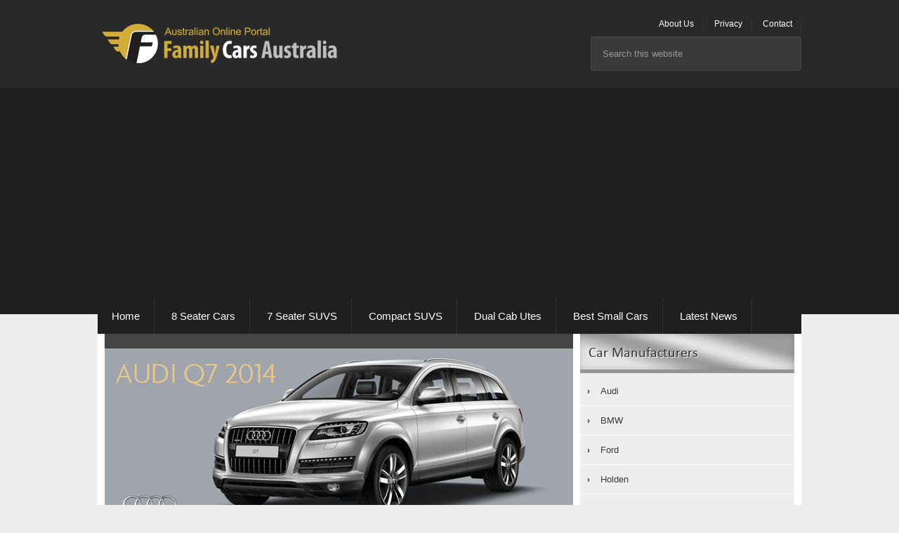

--- FILE ---
content_type: text/html; charset=UTF-8
request_url: https://familycarsaustralia.com/2014-audi-q7-review/
body_size: 11161
content:
<!DOCTYPE html>
<html lang="en-US">
<head >
<meta charset="UTF-8" />
<meta name="viewport" content="width=device-width, initial-scale=1" />
<title>2014 Audi Q7 Review for the Family car market</title>
<meta name="description" content="The 2014 Audi Q7 is a sleek and elegant sports utility vehicle that is aimed at the large family vehicle market.">
<meta name="robots" content="index, follow, max-snippet:-1, max-image-preview:large, max-video-preview:-1">
<link rel="canonical" href="https://familycarsaustralia.com/2014-audi-q7-review/">
<meta property="og:url" content="https://familycarsaustralia.com/2014-audi-q7-review/">
<meta property="og:site_name" content="Family Cars Australia">
<meta property="og:locale" content="en_US">
<meta property="og:type" content="article">
<meta property="article:author" content="">
<meta property="article:publisher" content="">
<meta property="article:section" content="Audi">
<meta property="article:tag" content="7 Seater SUV">
<meta property="article:tag" content="People Mover">
<meta property="og:title" content="2014 Audi Q7 Review for the Family car market">
<meta property="og:description" content="The 2014 Audi Q7 is a sleek and elegant sports utility vehicle that is aimed at the large family vehicle market.">
<meta property="og:image" content="https://familycarsaustralia.com/wp-content/uploads/2014/11/2014-AUDI-Q7.png">
<meta property="og:image:secure_url" content="https://familycarsaustralia.com/wp-content/uploads/2014/11/2014-AUDI-Q7.png">
<meta property="og:image:width" content="667">
<meta property="og:image:height" content="280">
<meta property="og:image:alt" content="Audi Q7 Sports utillity vehicle">
<meta property="fb:pages" content="">
<meta property="fb:admins" content="">
<meta property="fb:app_id" content="">
<meta name="twitter:card" content="summary">
<meta name="twitter:site" content="">
<meta name="twitter:creator" content="">
<meta name="twitter:title" content="2014 Audi Q7 Review for the Family car market">
<meta name="twitter:description" content="The 2014 Audi Q7 is a sleek and elegant sports utility vehicle that is aimed at the large family vehicle market.">
<meta name="twitter:image" content="https://familycarsaustralia.com/wp-content/uploads/2014/11/2014-AUDI-Q7.png">
<link rel='dns-prefetch' href='//fonts.googleapis.com' />
<link rel="alternate" type="application/rss+xml" title="Family Cars Australia &raquo; Feed" href="https://familycarsaustralia.com/feed/" />
<link rel="alternate" type="application/rss+xml" title="Family Cars Australia &raquo; Comments Feed" href="https://familycarsaustralia.com/comments/feed/" />
<link rel="alternate" type="application/rss+xml" title="Family Cars Australia &raquo; 2014 Audi Q7 Review Comments Feed" href="https://familycarsaustralia.com/2014-audi-q7-review/feed/" />
<link rel="alternate" title="oEmbed (JSON)" type="application/json+oembed" href="https://familycarsaustralia.com/wp-json/oembed/1.0/embed?url=https%3A%2F%2Ffamilycarsaustralia.com%2F2014-audi-q7-review%2F" />
<link rel="alternate" title="oEmbed (XML)" type="text/xml+oembed" href="https://familycarsaustralia.com/wp-json/oembed/1.0/embed?url=https%3A%2F%2Ffamilycarsaustralia.com%2F2014-audi-q7-review%2F&#038;format=xml" />
<style id='wp-img-auto-sizes-contain-inline-css' type='text/css'>
img:is([sizes=auto i],[sizes^="auto," i]){contain-intrinsic-size:3000px 1500px}
/*# sourceURL=wp-img-auto-sizes-contain-inline-css */
</style>
<link rel='stylesheet' id='validate-engine-css-css' href='https://familycarsaustralia.com/wp-content/plugins/wysija-newsletters/css/validationEngine.jquery.css?ver=2.22' type='text/css' media='all' />
<link rel='stylesheet' id='streamline-pro-theme-css' href='https://familycarsaustralia.com/wp-content/themes/streamline-pro/style.css?ver=3.0.1' type='text/css' media='all' />
<style id='wp-emoji-styles-inline-css' type='text/css'>

	img.wp-smiley, img.emoji {
		display: inline !important;
		border: none !important;
		box-shadow: none !important;
		height: 1em !important;
		width: 1em !important;
		margin: 0 0.07em !important;
		vertical-align: -0.1em !important;
		background: none !important;
		padding: 0 !important;
	}
/*# sourceURL=wp-emoji-styles-inline-css */
</style>
<link rel='stylesheet' id='wp-block-library-css' href='https://familycarsaustralia.com/wp-includes/css/dist/block-library/style.min.css?ver=128ccf7807b1a1c3690d18b2a794367d' type='text/css' media='all' />
<style id='global-styles-inline-css' type='text/css'>
:root{--wp--preset--aspect-ratio--square: 1;--wp--preset--aspect-ratio--4-3: 4/3;--wp--preset--aspect-ratio--3-4: 3/4;--wp--preset--aspect-ratio--3-2: 3/2;--wp--preset--aspect-ratio--2-3: 2/3;--wp--preset--aspect-ratio--16-9: 16/9;--wp--preset--aspect-ratio--9-16: 9/16;--wp--preset--color--black: #000000;--wp--preset--color--cyan-bluish-gray: #abb8c3;--wp--preset--color--white: #ffffff;--wp--preset--color--pale-pink: #f78da7;--wp--preset--color--vivid-red: #cf2e2e;--wp--preset--color--luminous-vivid-orange: #ff6900;--wp--preset--color--luminous-vivid-amber: #fcb900;--wp--preset--color--light-green-cyan: #7bdcb5;--wp--preset--color--vivid-green-cyan: #00d084;--wp--preset--color--pale-cyan-blue: #8ed1fc;--wp--preset--color--vivid-cyan-blue: #0693e3;--wp--preset--color--vivid-purple: #9b51e0;--wp--preset--gradient--vivid-cyan-blue-to-vivid-purple: linear-gradient(135deg,rgb(6,147,227) 0%,rgb(155,81,224) 100%);--wp--preset--gradient--light-green-cyan-to-vivid-green-cyan: linear-gradient(135deg,rgb(122,220,180) 0%,rgb(0,208,130) 100%);--wp--preset--gradient--luminous-vivid-amber-to-luminous-vivid-orange: linear-gradient(135deg,rgb(252,185,0) 0%,rgb(255,105,0) 100%);--wp--preset--gradient--luminous-vivid-orange-to-vivid-red: linear-gradient(135deg,rgb(255,105,0) 0%,rgb(207,46,46) 100%);--wp--preset--gradient--very-light-gray-to-cyan-bluish-gray: linear-gradient(135deg,rgb(238,238,238) 0%,rgb(169,184,195) 100%);--wp--preset--gradient--cool-to-warm-spectrum: linear-gradient(135deg,rgb(74,234,220) 0%,rgb(151,120,209) 20%,rgb(207,42,186) 40%,rgb(238,44,130) 60%,rgb(251,105,98) 80%,rgb(254,248,76) 100%);--wp--preset--gradient--blush-light-purple: linear-gradient(135deg,rgb(255,206,236) 0%,rgb(152,150,240) 100%);--wp--preset--gradient--blush-bordeaux: linear-gradient(135deg,rgb(254,205,165) 0%,rgb(254,45,45) 50%,rgb(107,0,62) 100%);--wp--preset--gradient--luminous-dusk: linear-gradient(135deg,rgb(255,203,112) 0%,rgb(199,81,192) 50%,rgb(65,88,208) 100%);--wp--preset--gradient--pale-ocean: linear-gradient(135deg,rgb(255,245,203) 0%,rgb(182,227,212) 50%,rgb(51,167,181) 100%);--wp--preset--gradient--electric-grass: linear-gradient(135deg,rgb(202,248,128) 0%,rgb(113,206,126) 100%);--wp--preset--gradient--midnight: linear-gradient(135deg,rgb(2,3,129) 0%,rgb(40,116,252) 100%);--wp--preset--font-size--small: 13px;--wp--preset--font-size--medium: 20px;--wp--preset--font-size--large: 36px;--wp--preset--font-size--x-large: 42px;--wp--preset--spacing--20: 0.44rem;--wp--preset--spacing--30: 0.67rem;--wp--preset--spacing--40: 1rem;--wp--preset--spacing--50: 1.5rem;--wp--preset--spacing--60: 2.25rem;--wp--preset--spacing--70: 3.38rem;--wp--preset--spacing--80: 5.06rem;--wp--preset--shadow--natural: 6px 6px 9px rgba(0, 0, 0, 0.2);--wp--preset--shadow--deep: 12px 12px 50px rgba(0, 0, 0, 0.4);--wp--preset--shadow--sharp: 6px 6px 0px rgba(0, 0, 0, 0.2);--wp--preset--shadow--outlined: 6px 6px 0px -3px rgb(255, 255, 255), 6px 6px rgb(0, 0, 0);--wp--preset--shadow--crisp: 6px 6px 0px rgb(0, 0, 0);}:where(.is-layout-flex){gap: 0.5em;}:where(.is-layout-grid){gap: 0.5em;}body .is-layout-flex{display: flex;}.is-layout-flex{flex-wrap: wrap;align-items: center;}.is-layout-flex > :is(*, div){margin: 0;}body .is-layout-grid{display: grid;}.is-layout-grid > :is(*, div){margin: 0;}:where(.wp-block-columns.is-layout-flex){gap: 2em;}:where(.wp-block-columns.is-layout-grid){gap: 2em;}:where(.wp-block-post-template.is-layout-flex){gap: 1.25em;}:where(.wp-block-post-template.is-layout-grid){gap: 1.25em;}.has-black-color{color: var(--wp--preset--color--black) !important;}.has-cyan-bluish-gray-color{color: var(--wp--preset--color--cyan-bluish-gray) !important;}.has-white-color{color: var(--wp--preset--color--white) !important;}.has-pale-pink-color{color: var(--wp--preset--color--pale-pink) !important;}.has-vivid-red-color{color: var(--wp--preset--color--vivid-red) !important;}.has-luminous-vivid-orange-color{color: var(--wp--preset--color--luminous-vivid-orange) !important;}.has-luminous-vivid-amber-color{color: var(--wp--preset--color--luminous-vivid-amber) !important;}.has-light-green-cyan-color{color: var(--wp--preset--color--light-green-cyan) !important;}.has-vivid-green-cyan-color{color: var(--wp--preset--color--vivid-green-cyan) !important;}.has-pale-cyan-blue-color{color: var(--wp--preset--color--pale-cyan-blue) !important;}.has-vivid-cyan-blue-color{color: var(--wp--preset--color--vivid-cyan-blue) !important;}.has-vivid-purple-color{color: var(--wp--preset--color--vivid-purple) !important;}.has-black-background-color{background-color: var(--wp--preset--color--black) !important;}.has-cyan-bluish-gray-background-color{background-color: var(--wp--preset--color--cyan-bluish-gray) !important;}.has-white-background-color{background-color: var(--wp--preset--color--white) !important;}.has-pale-pink-background-color{background-color: var(--wp--preset--color--pale-pink) !important;}.has-vivid-red-background-color{background-color: var(--wp--preset--color--vivid-red) !important;}.has-luminous-vivid-orange-background-color{background-color: var(--wp--preset--color--luminous-vivid-orange) !important;}.has-luminous-vivid-amber-background-color{background-color: var(--wp--preset--color--luminous-vivid-amber) !important;}.has-light-green-cyan-background-color{background-color: var(--wp--preset--color--light-green-cyan) !important;}.has-vivid-green-cyan-background-color{background-color: var(--wp--preset--color--vivid-green-cyan) !important;}.has-pale-cyan-blue-background-color{background-color: var(--wp--preset--color--pale-cyan-blue) !important;}.has-vivid-cyan-blue-background-color{background-color: var(--wp--preset--color--vivid-cyan-blue) !important;}.has-vivid-purple-background-color{background-color: var(--wp--preset--color--vivid-purple) !important;}.has-black-border-color{border-color: var(--wp--preset--color--black) !important;}.has-cyan-bluish-gray-border-color{border-color: var(--wp--preset--color--cyan-bluish-gray) !important;}.has-white-border-color{border-color: var(--wp--preset--color--white) !important;}.has-pale-pink-border-color{border-color: var(--wp--preset--color--pale-pink) !important;}.has-vivid-red-border-color{border-color: var(--wp--preset--color--vivid-red) !important;}.has-luminous-vivid-orange-border-color{border-color: var(--wp--preset--color--luminous-vivid-orange) !important;}.has-luminous-vivid-amber-border-color{border-color: var(--wp--preset--color--luminous-vivid-amber) !important;}.has-light-green-cyan-border-color{border-color: var(--wp--preset--color--light-green-cyan) !important;}.has-vivid-green-cyan-border-color{border-color: var(--wp--preset--color--vivid-green-cyan) !important;}.has-pale-cyan-blue-border-color{border-color: var(--wp--preset--color--pale-cyan-blue) !important;}.has-vivid-cyan-blue-border-color{border-color: var(--wp--preset--color--vivid-cyan-blue) !important;}.has-vivid-purple-border-color{border-color: var(--wp--preset--color--vivid-purple) !important;}.has-vivid-cyan-blue-to-vivid-purple-gradient-background{background: var(--wp--preset--gradient--vivid-cyan-blue-to-vivid-purple) !important;}.has-light-green-cyan-to-vivid-green-cyan-gradient-background{background: var(--wp--preset--gradient--light-green-cyan-to-vivid-green-cyan) !important;}.has-luminous-vivid-amber-to-luminous-vivid-orange-gradient-background{background: var(--wp--preset--gradient--luminous-vivid-amber-to-luminous-vivid-orange) !important;}.has-luminous-vivid-orange-to-vivid-red-gradient-background{background: var(--wp--preset--gradient--luminous-vivid-orange-to-vivid-red) !important;}.has-very-light-gray-to-cyan-bluish-gray-gradient-background{background: var(--wp--preset--gradient--very-light-gray-to-cyan-bluish-gray) !important;}.has-cool-to-warm-spectrum-gradient-background{background: var(--wp--preset--gradient--cool-to-warm-spectrum) !important;}.has-blush-light-purple-gradient-background{background: var(--wp--preset--gradient--blush-light-purple) !important;}.has-blush-bordeaux-gradient-background{background: var(--wp--preset--gradient--blush-bordeaux) !important;}.has-luminous-dusk-gradient-background{background: var(--wp--preset--gradient--luminous-dusk) !important;}.has-pale-ocean-gradient-background{background: var(--wp--preset--gradient--pale-ocean) !important;}.has-electric-grass-gradient-background{background: var(--wp--preset--gradient--electric-grass) !important;}.has-midnight-gradient-background{background: var(--wp--preset--gradient--midnight) !important;}.has-small-font-size{font-size: var(--wp--preset--font-size--small) !important;}.has-medium-font-size{font-size: var(--wp--preset--font-size--medium) !important;}.has-large-font-size{font-size: var(--wp--preset--font-size--large) !important;}.has-x-large-font-size{font-size: var(--wp--preset--font-size--x-large) !important;}
/*# sourceURL=global-styles-inline-css */
</style>

<style id='classic-theme-styles-inline-css' type='text/css'>
/*! This file is auto-generated */
.wp-block-button__link{color:#fff;background-color:#32373c;border-radius:9999px;box-shadow:none;text-decoration:none;padding:calc(.667em + 2px) calc(1.333em + 2px);font-size:1.125em}.wp-block-file__button{background:#32373c;color:#fff;text-decoration:none}
/*# sourceURL=/wp-includes/css/classic-themes.min.css */
</style>
<link rel='stylesheet' id='contact-form-7-css' href='https://familycarsaustralia.com/wp-content/plugins/contact-form-7/includes/css/styles.css?ver=6.1.4' type='text/css' media='all' />
<link rel='stylesheet' id='page-list-style-css' href='https://familycarsaustralia.com/wp-content/plugins/page-list/css/page-list.css?ver=5.9' type='text/css' media='all' />
<link rel='stylesheet' id='google-fonts-css' href='//fonts.googleapis.com/css?family=PT+Sans%3A400%2C700&#038;ver=3.0.1' type='text/css' media='all' />
<link rel='stylesheet' id='tablepress-default-css' href='https://familycarsaustralia.com/wp-content/plugins/tablepress/css/build/default.css?ver=3.2.6' type='text/css' media='all' />
<script type="text/javascript" src="https://familycarsaustralia.com/wp-includes/js/jquery/jquery.min.js?ver=3.7.1" id="jquery-core-js"></script>
<script type="text/javascript" src="https://familycarsaustralia.com/wp-includes/js/jquery/jquery-migrate.min.js?ver=3.4.1" id="jquery-migrate-js"></script>
<script type="text/javascript" src="https://familycarsaustralia.com/wp-content/themes/streamline-pro/js/responsive-menu.js?ver=1.0.0" id="streamline-responsive-menu-js"></script>
<link rel="https://api.w.org/" href="https://familycarsaustralia.com/wp-json/" /><link rel="alternate" title="JSON" type="application/json" href="https://familycarsaustralia.com/wp-json/wp/v2/posts/63" />
		<!-- GA Google Analytics @ https://m0n.co/ga -->
		<script async src="https://www.googletagmanager.com/gtag/js?id=G-1G2TRZH4QX"></script>
		<script>
			window.dataLayer = window.dataLayer || [];
			function gtag(){dataLayer.push(arguments);}
			gtag('js', new Date());
			gtag('config', 'G-1G2TRZH4QX');
		</script>

	<script type="text/javascript">
(function(url){
	if(/(?:Chrome\/26\.0\.1410\.63 Safari\/537\.31|WordfenceTestMonBot)/.test(navigator.userAgent)){ return; }
	var addEvent = function(evt, handler) {
		if (window.addEventListener) {
			document.addEventListener(evt, handler, false);
		} else if (window.attachEvent) {
			document.attachEvent('on' + evt, handler);
		}
	};
	var removeEvent = function(evt, handler) {
		if (window.removeEventListener) {
			document.removeEventListener(evt, handler, false);
		} else if (window.detachEvent) {
			document.detachEvent('on' + evt, handler);
		}
	};
	var evts = 'contextmenu dblclick drag dragend dragenter dragleave dragover dragstart drop keydown keypress keyup mousedown mousemove mouseout mouseover mouseup mousewheel scroll'.split(' ');
	var logHuman = function() {
		if (window.wfLogHumanRan) { return; }
		window.wfLogHumanRan = true;
		var wfscr = document.createElement('script');
		wfscr.type = 'text/javascript';
		wfscr.async = true;
		wfscr.src = url + '&r=' + Math.random();
		(document.getElementsByTagName('head')[0]||document.getElementsByTagName('body')[0]).appendChild(wfscr);
		for (var i = 0; i < evts.length; i++) {
			removeEvent(evts[i], logHuman);
		}
	};
	for (var i = 0; i < evts.length; i++) {
		addEvent(evts[i], logHuman);
	}
})('//familycarsaustralia.com/?wordfence_lh=1&hid=3753777EE3E3FD1D71E31D3E70E75DAD');
</script><link rel="icon" href="https://familycarsaustralia.com/wp-content/plugins/genesis-favicon-uploader/favicons/favicon.ico" />
<link rel="pingback" href="https://familycarsaustralia.com/xmlrpc.php" />
<script async src="https://epnt.ebay.com/static/epn-smart-tools.js"></script>		<style type="text/css" id="wp-custom-css">
			.wp-block-group {
    padding: 20px;
}
.site-header {
    padding: 25px;
}
.entry-title {
    padding: 5px;
	line-height: 1.5;
}
.entry-title a {
    font-size: 22px;
}
.entry-content p {
    margin-bottom: 26px;
    text-align: left;
	font-size: 16px;
}
.entry-content a {
    font-size: 16px;
}
.widget li a {
    font-size: 13px;
}
.entry-content ol, .entry-content ul {
    padding: 5px;
}

h1, h2, h3, h4, h5, h6 {
    line-height: 1.5;
}		</style>
		</head>
<body data-rsssl=1 class="wp-singular post-template-default single single-post postid-63 single-format-standard wp-theme-genesis wp-child-theme-streamline-pro content-sidebar genesis-breadcrumbs-hidden genesis-footer-widgets-visible" itemscope itemtype="https://schema.org/WebPage"><div class="site-container"><header class="site-header" itemscope itemtype="https://schema.org/WPHeader"><div class="wrap"><div class="title-area"><p class="site-title" itemprop="headline"><a href="https://familycarsaustralia.com/">Family Cars Australia</a></p><p class="site-description" itemprop="description">Your Guide To Family Cars, 7 Seaters, 8 Seaters &amp; People Movers</p></div><div class="widget-area header-widget-area"><section id="nav_menu-2" class="widget widget_nav_menu"><div class="widget-wrap"><nav class="nav-header" itemscope itemtype="https://schema.org/SiteNavigationElement"><ul id="menu-secondary" class="menu genesis-nav-menu"><li id="menu-item-516" class="menu-item menu-item-type-post_type menu-item-object-page menu-item-516"><a href="https://familycarsaustralia.com/about-us/" itemprop="url"><span itemprop="name">About Us</span></a></li>
<li id="menu-item-509" class="menu-item menu-item-type-post_type menu-item-object-page menu-item-509"><a href="https://familycarsaustralia.com/privacy/" itemprop="url"><span itemprop="name">Privacy</span></a></li>
<li id="menu-item-510" class="menu-item menu-item-type-post_type menu-item-object-page menu-item-510"><a href="https://familycarsaustralia.com/contact/" itemprop="url"><span itemprop="name">Contact</span></a></li>
</ul></nav></div></section>
<section id="search-3" class="widget widget_search"><div class="widget-wrap"><form class="search-form" method="get" action="https://familycarsaustralia.com/" role="search" itemprop="potentialAction" itemscope itemtype="https://schema.org/SearchAction"><input class="search-form-input" type="search" name="s" id="searchform-1" placeholder="Search this website" itemprop="query-input"><input class="search-form-submit" type="submit" value="Search"><meta content="https://familycarsaustralia.com/?s={s}" itemprop="target"></form></div></section>
</div></div></header><nav class="nav-primary" aria-label="Main" itemscope itemtype="https://schema.org/SiteNavigationElement"><div class="wrap"><ul id="menu-footer-menu" class="menu genesis-nav-menu menu-primary"><li id="menu-item-503" class="menu-item menu-item-type-custom menu-item-object-custom menu-item-home menu-item-503"><a href="https://familycarsaustralia.com" itemprop="url"><span itemprop="name">Home</span></a></li>
<li id="menu-item-575" class="menu-item menu-item-type-post_type menu-item-object-page menu-item-575"><a href="https://familycarsaustralia.com/best-8-seater-cars-people-movers/" itemprop="url"><span itemprop="name">8 Seater Cars</span></a></li>
<li id="menu-item-576" class="menu-item menu-item-type-post_type menu-item-object-page menu-item-576"><a href="https://familycarsaustralia.com/7-seater-cars-7-seater-suvs/" itemprop="url"><span itemprop="name">7 Seater SUVS</span></a></li>
<li id="menu-item-574" class="menu-item menu-item-type-post_type menu-item-object-page menu-item-574"><a href="https://familycarsaustralia.com/what-are-the-best-small-suvs-compact-suvs/" itemprop="url"><span itemprop="name">Compact SUVS</span></a></li>
<li id="menu-item-573" class="menu-item menu-item-type-post_type menu-item-object-page menu-item-573"><a href="https://familycarsaustralia.com/best-family-5-seater-dual-cab-utes/" itemprop="url"><span itemprop="name">Dual Cab Utes</span></a></li>
<li id="menu-item-577" class="menu-item menu-item-type-post_type menu-item-object-page menu-item-577"><a href="https://familycarsaustralia.com/best-small-cars-available-in-australia/" itemprop="url"><span itemprop="name">Best Small Cars</span></a></li>
<li id="menu-item-508" class="menu-item menu-item-type-custom menu-item-object-custom menu-item-508"><a href="https://familycarsaustralia.com/latest-news/" itemprop="url"><span itemprop="name">Latest News</span></a></li>
</ul></div></nav><div class="site-inner"><div class="content-sidebar-wrap"><main class="content"><article class="post-63 post type-post status-publish format-standard has-post-thumbnail category-audi tag-7-seater-suv tag-people-mover entry" aria-label="2014 Audi Q7 Review" itemscope itemtype="https://schema.org/CreativeWork"><a href="https://familycarsaustralia.com/2014-audi-q7-review/" rel="bookmark"><img class="post-photo" src="https://familycarsaustralia.com/wp-content/uploads/2014/11/2014-AUDI-Q7.png" alt="2014 Audi Q7 Review" /></a><p class="entry-meta"><span class="entry-author" itemprop="author" itemscope itemtype="https://schema.org/Person"><a href="https://familycarsaustralia.com/author/andrew_wearne/" class="entry-author-link" rel="author" itemprop="url"><span class="entry-author-name" itemprop="name">Andrew Wearne</span></a></span> <time class="entry-time" itemprop="datePublished" datetime="2014-08-11T06:48:55+00:00">August 11, 2014</time>  </p><header class="entry-header"><h1 class="entry-title" itemprop="headline">2014 Audi Q7 Review</h1>
</header><div class="entry-content" itemprop="text"><p>In 2005, the Audi Q7 was the first luxury SUV introduced by Audi. It is sleek, elegant and modern in appearance. It is luxurious enough to drive for a night out on the town, but practical and powerful enough to tow your motorcycles out to the park.</p>
<p>Some might think that the front grille is somewhat intimidating or overdone in terms of design, but others might say that it adds a special element that makes it distinctive. The Q7 combines luxury with practicality. Think of it as a high end SUV that can handle many different types of road conditions.</p>
<p><b>Performance</b></p>
<p><a href="https://familycarsaustralia.com/wp-content/uploads/2014/01/2014-Audi-Q7.jpg"><img decoding="async" class="alignleft size-medium wp-image-55" src="https://familycarsaustralia.com/wp-content/uploads/2014/01/2014-Audi-Q7-300x187.jpg" alt="2014-Audi Q7" width="300" height="187" /></a>The 2014 Audi Q7 has an automatic eight speed transmission, and it has a clean burning engine that is available with three different power-trains. It is available with a 3 litre V-6, an S Line 3 litre V-6 or a TDI 3 litre turbocharged diesel engine. The diesel engine has more power and has better fuel efficiency. It gets 19 mpg in the city and 28 mpg on the highway. But, no matter which engine is selected, the 2014 Audi is a big SUV that has very good fuel efficiency overall.</p>
<p><b>The Interior and Exterior</b></p>
<p>Since the 2014 Audi Q7 it has three rows, most people would assume that it is cramped and uncomfortable. This is because most 3 row vehicles usually lack space in order to accommodate the 3rd row. But, all three rows have plenty of leg and head room to seat adults in the first two rows and children in the third row.</p>
<p>However, the Q7 may not be wide enough to fit three people for extended rides. But, keep in mind that there is the option to slide the second seat back even more if you don’t need the use of the third row seating. Once folded, it just adds to the rear cargo space.</p>
<p>The 2014 Q7 has a roomy interior design that has had very few changes since it was first launched in 2005. Changes such as a redesigned bumper, grille and tail lights help to update its already sleek design.</p>
<p>In addition to these changes, the Audi has other features that give it a wonderful choice such as daytime running lights, cruise control, power windows, power locks, a mobile WiFi hot spot, tilt steering, key-less entry, satellite radio, Bluetooth technology, heated seats, a heated steering wheel, four zone climate controls and a panoramic sunroof.</p>
<p>All of the above-mentioned features, in addition to elegant styling and quality finishes, make this Audi well worth the cost.</p>
<p><b>Handling</b></p>
<p>Even though this 2014 Audi SUV is larger in size, drivers say that it does not drive like a big clunky vehicle. It has a smooth ride that is expected when driving top of the line cars, much more like <a title="What are the Best Small SUVs &amp; Compact SUVs?" href="https://familycarsaustralia.com/what-are-the-best-small-suvs-compact-suvs/" target="_blank">smaller SUV models</a>. This can be attributed to its Quattro all wheel drive, air ride and unique suspension features. All in all, this SUV has features that allow you to drive in comfort in both on-road and off- road conditions.</p>
<p><b>Safety</b></p>
<p>The 2014 Q7 by Audi has an impressive list of safety features such as rear, dual, front and side airbags. It also has traction control, a rear-view camera, a blind spot warning system and anti lock brakes. This is the first year that the Q7 has LED running lamps and xenon headlamps. A lot of these things are the latest that technology has to offer in safety features. These are all features that make this Audi SUV a well made value.</p>
<p>Return to our 7 seater cars overview <a title="7 Seater Cars &amp; 7 Seater SUVs" href="https://familycarsaustralia.com/7-seater-cars-7-seater-suvs/" target="_blank">here</a>.</p>
<!--<rdf:RDF xmlns:rdf="http://www.w3.org/1999/02/22-rdf-syntax-ns#"
			xmlns:dc="http://purl.org/dc/elements/1.1/"
			xmlns:trackback="http://madskills.com/public/xml/rss/module/trackback/">
		<rdf:Description rdf:about="https://familycarsaustralia.com/2014-audi-q7-review/"
    dc:identifier="https://familycarsaustralia.com/2014-audi-q7-review/"
    dc:title="2014 Audi Q7 Review"
    trackback:ping="https://familycarsaustralia.com/2014-audi-q7-review/trackback/" />
</rdf:RDF>-->
</div><footer class="entry-footer"><p class="entry-meta"><span class="entry-categories">Filed Under: <a href="https://familycarsaustralia.com/manufacturers/audi/" rel="category tag">Audi</a></span> <span class="entry-tags">Tagged With: <a href="https://familycarsaustralia.com/tag/7-seater-suv/" rel="tag">7 Seater SUV</a>, <a href="https://familycarsaustralia.com/tag/people-mover/" rel="tag">People Mover</a></span></p><div class="after-entry widget-area"><section id="featured-page-6" class="widget featured-content featuredpage"><div class="widget-wrap"><article class="post-896 page type-page status-publish has-post-thumbnail entry" aria-label="Top 6 Safe Driving Tips &#8211; Do You Know Them All?"><a href="https://familycarsaustralia.com/latest-news/top-6-safe-driving-tips/" class="aligncenter" aria-hidden="true" tabindex="-1"><img width="1" height="1" src="https://familycarsaustralia.com/wp-content/uploads/2015/04/safe-driver1.png" class="entry-image attachment-page" alt="safe driving skills" itemprop="image" decoding="async" loading="lazy" /></a><header class="entry-header"><h2 class="entry-title" itemprop="headline"><a href="https://familycarsaustralia.com/latest-news/top-6-safe-driving-tips/">Top 6 Safe Driving Tips &#8211; Do You Know Them All?</a></h2></header><div class="entry-content"><p>There is a lot more to safe driving than just going to a driving school. Most of all, safe driving requires common &#x02026; <a href="https://familycarsaustralia.com/latest-news/top-6-safe-driving-tips/" class="more-link">Read More</a></p></div></article></div></section>
</div></footer></article></main><aside class="sidebar sidebar-primary widget-area" role="complementary" aria-label="Primary Sidebar" itemscope itemtype="https://schema.org/WPSideBar"><section id="categories-2" class="widget widget_categories"><div class="widget-wrap"><h4 class="widget-title widgettitle">Car Manufacturers</h4>

			<ul>
					<li class="cat-item cat-item-1"><a href="https://familycarsaustralia.com/manufacturers/audi/">Audi</a>
</li>
	<li class="cat-item cat-item-59"><a href="https://familycarsaustralia.com/manufacturers/bmw/">BMW</a>
</li>
	<li class="cat-item cat-item-10"><a href="https://familycarsaustralia.com/manufacturers/ford/">Ford</a>
</li>
	<li class="cat-item cat-item-6"><a href="https://familycarsaustralia.com/manufacturers/holden/">Holden</a>
</li>
	<li class="cat-item cat-item-7"><a href="https://familycarsaustralia.com/manufacturers/honda/">Honda</a>
</li>
	<li class="cat-item cat-item-22"><a href="https://familycarsaustralia.com/manufacturers/hyundai/">Hyundai</a>
</li>
	<li class="cat-item cat-item-39"><a href="https://familycarsaustralia.com/manufacturers/isuzu/">Isuzu</a>
</li>
	<li class="cat-item cat-item-23"><a href="https://familycarsaustralia.com/manufacturers/kia/">Kia</a>
</li>
	<li class="cat-item cat-item-24"><a href="https://familycarsaustralia.com/manufacturers/lexus/">Lexus</a>
</li>
	<li class="cat-item cat-item-25"><a href="https://familycarsaustralia.com/manufacturers/mazda/">Mazda</a>
</li>
	<li class="cat-item cat-item-26"><a href="https://familycarsaustralia.com/manufacturers/mercedes-benz/">Mercedes-Benz</a>
</li>
	<li class="cat-item cat-item-27"><a href="https://familycarsaustralia.com/manufacturers/mitsubishi/">Mitsubishi</a>
</li>
	<li class="cat-item cat-item-40"><a href="https://familycarsaustralia.com/manufacturers/nissan/">Nissan</a>
</li>
	<li class="cat-item cat-item-64"><a href="https://familycarsaustralia.com/manufacturers/skoda/">Skoda</a>
</li>
	<li class="cat-item cat-item-38"><a href="https://familycarsaustralia.com/manufacturers/ssangyong/">Ssangyong</a>
</li>
	<li class="cat-item cat-item-37"><a href="https://familycarsaustralia.com/manufacturers/subaru/">Subaru</a>
</li>
	<li class="cat-item cat-item-19"><a href="https://familycarsaustralia.com/manufacturers/toyota/">Toyota</a>
</li>
	<li class="cat-item cat-item-32"><a href="https://familycarsaustralia.com/manufacturers/volkswagen/">Volkswagen</a>
</li>
	<li class="cat-item cat-item-61"><a href="https://familycarsaustralia.com/manufacturers/volvo/">Volvo</a>
</li>
			</ul>

			</div></section>
<section id="custom_html-3" class="widget_text widget widget_custom_html"><div class="widget_text widget-wrap"><div class="textwidget custom-html-widget"><script async src="https://pagead2.googlesyndication.com/pagead/js/adsbygoogle.js"></script>
<!-- FCA - Responsive Ad Unit -->
<ins class="adsbygoogle"
     style="display:block"
     data-ad-client="ca-pub-5539335082440405"
     data-ad-slot="8493053481"
     data-ad-format="auto"
     data-full-width-responsive="true"></ins>
<script>
     (adsbygoogle = window.adsbygoogle || []).push({});
</script></div></div></section>

		<section id="recent-posts-2" class="widget widget_recent_entries"><div class="widget-wrap">
		<h4 class="widget-title widgettitle">Latest Reviews</h4>

		<ul>
											<li>
					<a href="https://familycarsaustralia.com/kia-stonic-small-car-review/">Kia Stonic Small SUV Car Review</a>
									</li>
											<li>
					<a href="https://familycarsaustralia.com/audi-q2-small-car/">Audi Q2 Small car</a>
									</li>
											<li>
					<a href="https://familycarsaustralia.com/ssangyong-korando/">SsangYong Korando Family SUV Review</a>
									</li>
											<li>
					<a href="https://familycarsaustralia.com/bmw-x7-family-car/">BMW X7 Family Car</a>
									</li>
											<li>
					<a href="https://familycarsaustralia.com/volkswagen-tiguan-review/">The Volkswagen Tiguan Family Car Review</a>
									</li>
											<li>
					<a href="https://familycarsaustralia.com/ford-puma-compact-suv-review/">Ford Puma (Compact SUV)</a>
									</li>
											<li>
					<a href="https://familycarsaustralia.com/mazda-cx-60-coming-soon/">Mazda CX-60 Coming Soon</a>
									</li>
											<li>
					<a href="https://familycarsaustralia.com/kia-seltos-review/">Kia Seltos SUV Compact Car Review</a>
									</li>
											<li>
					<a href="https://familycarsaustralia.com/hyundai-kona-small-suv-family-car/">Hyundai Kona Small SUV Family Car</a>
									</li>
											<li>
					<a href="https://familycarsaustralia.com/mitsubishi-eclipse-cross-suv-review/">Mitsubishi Eclipse Cross SUV &#8211; Family Car Review</a>
									</li>
											<li>
					<a href="https://familycarsaustralia.com/ford-escape-review/">The Ford Escape &#8211; Small SUV Review</a>
									</li>
											<li>
					<a href="https://familycarsaustralia.com/review-mazda-cx-5/">The 2026 MAZDA CX-5 Compact SUV Review</a>
									</li>
					</ul>

		</div></section>
</aside></div></div><div class="footer-widgets"><div class="wrap"><div class="widget-area footer-widgets-1 footer-widget-area"><section id="nav_menu-3" class="widget widget_nav_menu"><div class="widget-wrap"><div class="menu-footer-menu-container"><ul id="menu-footer-menu-1" class="menu"><li class="menu-item menu-item-type-custom menu-item-object-custom menu-item-home menu-item-503"><a href="https://familycarsaustralia.com" itemprop="url">Home</a></li>
<li class="menu-item menu-item-type-post_type menu-item-object-page menu-item-575"><a href="https://familycarsaustralia.com/best-8-seater-cars-people-movers/" itemprop="url">8 Seater Cars</a></li>
<li class="menu-item menu-item-type-post_type menu-item-object-page menu-item-576"><a href="https://familycarsaustralia.com/7-seater-cars-7-seater-suvs/" itemprop="url">7 Seater SUVS</a></li>
<li class="menu-item menu-item-type-post_type menu-item-object-page menu-item-574"><a href="https://familycarsaustralia.com/what-are-the-best-small-suvs-compact-suvs/" itemprop="url">Compact SUVS</a></li>
<li class="menu-item menu-item-type-post_type menu-item-object-page menu-item-573"><a href="https://familycarsaustralia.com/best-family-5-seater-dual-cab-utes/" itemprop="url">Dual Cab Utes</a></li>
<li class="menu-item menu-item-type-post_type menu-item-object-page menu-item-577"><a href="https://familycarsaustralia.com/best-small-cars-available-in-australia/" itemprop="url">Best Small Cars</a></li>
<li class="menu-item menu-item-type-custom menu-item-object-custom menu-item-508"><a href="https://familycarsaustralia.com/latest-news/" itemprop="url">Latest News</a></li>
</ul></div></div></section>
</div></div></div><footer class="site-footer" itemscope itemtype="https://schema.org/WPFooter"><div class="wrap"><div class="creds"><p>Copyright &copy; 2026 &middot; Family Cars Australia. All Rights Reserved.</p></div><p></p></div></footer></div><script type="speculationrules">
{"prefetch":[{"source":"document","where":{"and":[{"href_matches":"/*"},{"not":{"href_matches":["/wp-*.php","/wp-admin/*","/wp-content/uploads/*","/wp-content/*","/wp-content/plugins/*","/wp-content/themes/streamline-pro/*","/wp-content/themes/genesis/*","/*\\?(.+)"]}},{"not":{"selector_matches":"a[rel~=\"nofollow\"]"}},{"not":{"selector_matches":".no-prefetch, .no-prefetch a"}}]},"eagerness":"conservative"}]}
</script>

<script type='text/javascript'>
/* <![CDATA[ */
r3f5x9JS=escape(document['referrer']);
hf4N='05b363c71ee97de54dba3591ff3f95bd';
hf4V='6ee8506c34423c1465f34456e697eed5';
cm4S="form[action='https://familycarsaustralia.com/wp-comments-post.php']";
jQuery(document).ready(function($){var e="#commentform, .comment-respond form, .comment-form, "+cm4S+", #lostpasswordform, #registerform, #loginform, #login_form, #wpss_contact_form, .wpcf7-form";$(e).submit(function(){$("<input>").attr("type","hidden").attr("name","r3f5x9JS").attr("value",r3f5x9JS).appendTo(e);return true;});var h="form[method='post']";$(h).submit(function(){$("<input>").attr("type","hidden").attr("name",hf4N).attr("value",hf4V).appendTo(h);return true;});});
/* ]]> */
</script> 
<script type="text/javascript" src="https://familycarsaustralia.com/wp-includes/js/dist/hooks.min.js?ver=dd5603f07f9220ed27f1" id="wp-hooks-js"></script>
<script type="text/javascript" src="https://familycarsaustralia.com/wp-includes/js/dist/i18n.min.js?ver=c26c3dc7bed366793375" id="wp-i18n-js"></script>
<script type="text/javascript" id="wp-i18n-js-after">
/* <![CDATA[ */
wp.i18n.setLocaleData( { 'text direction\u0004ltr': [ 'ltr' ] } );
//# sourceURL=wp-i18n-js-after
/* ]]> */
</script>
<script type="text/javascript" src="https://familycarsaustralia.com/wp-content/plugins/contact-form-7/includes/swv/js/index.js?ver=6.1.4" id="swv-js"></script>
<script type="text/javascript" id="contact-form-7-js-before">
/* <![CDATA[ */
var wpcf7 = {
    "api": {
        "root": "https:\/\/familycarsaustralia.com\/wp-json\/",
        "namespace": "contact-form-7\/v1"
    },
    "cached": 1
};
//# sourceURL=contact-form-7-js-before
/* ]]> */
</script>
<script type="text/javascript" src="https://familycarsaustralia.com/wp-content/plugins/contact-form-7/includes/js/index.js?ver=6.1.4" id="contact-form-7-js"></script>
<script type="text/javascript" src="https://familycarsaustralia.com/wp-includes/js/comment-reply.min.js?ver=128ccf7807b1a1c3690d18b2a794367d" id="comment-reply-js" async="async" data-wp-strategy="async" fetchpriority="low"></script>
<script type="text/javascript" src="https://familycarsaustralia.com/wp-content/plugins/wp-spamshield/js/jscripts-ftr2-min.js" id="wpss-jscripts-ftr-js"></script>
<script id="wp-emoji-settings" type="application/json">
{"baseUrl":"https://s.w.org/images/core/emoji/17.0.2/72x72/","ext":".png","svgUrl":"https://s.w.org/images/core/emoji/17.0.2/svg/","svgExt":".svg","source":{"concatemoji":"https://familycarsaustralia.com/wp-includes/js/wp-emoji-release.min.js?ver=128ccf7807b1a1c3690d18b2a794367d"}}
</script>
<script type="module">
/* <![CDATA[ */
/*! This file is auto-generated */
const a=JSON.parse(document.getElementById("wp-emoji-settings").textContent),o=(window._wpemojiSettings=a,"wpEmojiSettingsSupports"),s=["flag","emoji"];function i(e){try{var t={supportTests:e,timestamp:(new Date).valueOf()};sessionStorage.setItem(o,JSON.stringify(t))}catch(e){}}function c(e,t,n){e.clearRect(0,0,e.canvas.width,e.canvas.height),e.fillText(t,0,0);t=new Uint32Array(e.getImageData(0,0,e.canvas.width,e.canvas.height).data);e.clearRect(0,0,e.canvas.width,e.canvas.height),e.fillText(n,0,0);const a=new Uint32Array(e.getImageData(0,0,e.canvas.width,e.canvas.height).data);return t.every((e,t)=>e===a[t])}function p(e,t){e.clearRect(0,0,e.canvas.width,e.canvas.height),e.fillText(t,0,0);var n=e.getImageData(16,16,1,1);for(let e=0;e<n.data.length;e++)if(0!==n.data[e])return!1;return!0}function u(e,t,n,a){switch(t){case"flag":return n(e,"\ud83c\udff3\ufe0f\u200d\u26a7\ufe0f","\ud83c\udff3\ufe0f\u200b\u26a7\ufe0f")?!1:!n(e,"\ud83c\udde8\ud83c\uddf6","\ud83c\udde8\u200b\ud83c\uddf6")&&!n(e,"\ud83c\udff4\udb40\udc67\udb40\udc62\udb40\udc65\udb40\udc6e\udb40\udc67\udb40\udc7f","\ud83c\udff4\u200b\udb40\udc67\u200b\udb40\udc62\u200b\udb40\udc65\u200b\udb40\udc6e\u200b\udb40\udc67\u200b\udb40\udc7f");case"emoji":return!a(e,"\ud83e\u1fac8")}return!1}function f(e,t,n,a){let r;const o=(r="undefined"!=typeof WorkerGlobalScope&&self instanceof WorkerGlobalScope?new OffscreenCanvas(300,150):document.createElement("canvas")).getContext("2d",{willReadFrequently:!0}),s=(o.textBaseline="top",o.font="600 32px Arial",{});return e.forEach(e=>{s[e]=t(o,e,n,a)}),s}function r(e){var t=document.createElement("script");t.src=e,t.defer=!0,document.head.appendChild(t)}a.supports={everything:!0,everythingExceptFlag:!0},new Promise(t=>{let n=function(){try{var e=JSON.parse(sessionStorage.getItem(o));if("object"==typeof e&&"number"==typeof e.timestamp&&(new Date).valueOf()<e.timestamp+604800&&"object"==typeof e.supportTests)return e.supportTests}catch(e){}return null}();if(!n){if("undefined"!=typeof Worker&&"undefined"!=typeof OffscreenCanvas&&"undefined"!=typeof URL&&URL.createObjectURL&&"undefined"!=typeof Blob)try{var e="postMessage("+f.toString()+"("+[JSON.stringify(s),u.toString(),c.toString(),p.toString()].join(",")+"));",a=new Blob([e],{type:"text/javascript"});const r=new Worker(URL.createObjectURL(a),{name:"wpTestEmojiSupports"});return void(r.onmessage=e=>{i(n=e.data),r.terminate(),t(n)})}catch(e){}i(n=f(s,u,c,p))}t(n)}).then(e=>{for(const n in e)a.supports[n]=e[n],a.supports.everything=a.supports.everything&&a.supports[n],"flag"!==n&&(a.supports.everythingExceptFlag=a.supports.everythingExceptFlag&&a.supports[n]);var t;a.supports.everythingExceptFlag=a.supports.everythingExceptFlag&&!a.supports.flag,a.supports.everything||((t=a.source||{}).concatemoji?r(t.concatemoji):t.wpemoji&&t.twemoji&&(r(t.twemoji),r(t.wpemoji)))});
//# sourceURL=https://familycarsaustralia.com/wp-includes/js/wp-emoji-loader.min.js
/* ]]> */
</script>
<script defer src="https://static.cloudflareinsights.com/beacon.min.js/vcd15cbe7772f49c399c6a5babf22c1241717689176015" integrity="sha512-ZpsOmlRQV6y907TI0dKBHq9Md29nnaEIPlkf84rnaERnq6zvWvPUqr2ft8M1aS28oN72PdrCzSjY4U6VaAw1EQ==" data-cf-beacon='{"version":"2024.11.0","token":"0c823a00f4674a7cb04f304bbcb18824","r":1,"server_timing":{"name":{"cfCacheStatus":true,"cfEdge":true,"cfExtPri":true,"cfL4":true,"cfOrigin":true,"cfSpeedBrain":true},"location_startswith":null}}' crossorigin="anonymous"></script>
</body></html>

<!-- Cached by WP-Optimize (gzip) - https://teamupdraft.com/wp-optimize/ - Last modified: January 28, 2026 11:18 pm (UTC:0) -->


--- FILE ---
content_type: text/html; charset=utf-8
request_url: https://www.google.com/recaptcha/api2/aframe
body_size: 268
content:
<!DOCTYPE HTML><html><head><meta http-equiv="content-type" content="text/html; charset=UTF-8"></head><body><script nonce="GX37Of6wm62ZYxwSxrQ0HQ">/** Anti-fraud and anti-abuse applications only. See google.com/recaptcha */ try{var clients={'sodar':'https://pagead2.googlesyndication.com/pagead/sodar?'};window.addEventListener("message",function(a){try{if(a.source===window.parent){var b=JSON.parse(a.data);var c=clients[b['id']];if(c){var d=document.createElement('img');d.src=c+b['params']+'&rc='+(localStorage.getItem("rc::a")?sessionStorage.getItem("rc::b"):"");window.document.body.appendChild(d);sessionStorage.setItem("rc::e",parseInt(sessionStorage.getItem("rc::e")||0)+1);localStorage.setItem("rc::h",'1769700092479');}}}catch(b){}});window.parent.postMessage("_grecaptcha_ready", "*");}catch(b){}</script></body></html>

--- FILE ---
content_type: text/css
request_url: https://familycarsaustralia.com/wp-content/themes/streamline-pro/style.css?ver=3.0.1
body_size: 9739
content:
/*
	Theme Name: Streamline Pro Theme
	Theme URI: http://my.studiopress.com/themes/streamline/
	Description: A mobile responsive and HTML5 theme built for the Genesis Framework.
	Author: StudioPress
	Author URI: http://www.studiopress.com/
	Version: 3.0.1

	Tags: black, orange, white, one-column, two-columns, three-columns, responsive-layout, custom-menu, full-width-template, sticky-post, theme-options, threaded-comments, translation-ready, premise-landing-page

	Template: genesis
	Template Version: 2.0.0

	License: GPL-2.0+
	License URI: http://www.opensource.org/licenses/gpl-license.php
*/


/* Table of Contents

	- HTML5 Reset
		- Baseline Normalize
		- Box Sizing
		- Float Clearing
	- Defaults
		- Typographical Elements
		- Headings
		- Objects
		- Forms
		- Tables
	- Structure and Layout
		- Site Containers
		- Column Widths and Positions
		- Column Classes
	- Common Classes
		- WordPress
		- Genesis
		- Titles
	- Widgets
		- Featured Content
	- Plugins
		- Genesis eNews Extended
		- Genesis Latest Tweets
		- Gravity Forms
		- Jetpack
	- Site Header
		- Title Area
		- Widget Area
	- Site Navigation
		- Header Navigation
		- Primary Navigation
		- Secondary Navigation
		- Responsive Menu
	- Content Area
		- Entries
		- After Entry
		- Pagination
		- Comments
	- Sidebars
	- Footer Widgets
	- Site Footer
	- Theme Colors
		- Streamline Pro Blue
		- Streamline Pro Green
	- Media Queries
		- Retina Display
		- max-width: 1159px
		- max-width: 1023px
		- max-width: 767px

*/


/*
HTML5 Reset
---------------------------------------------------------------------------------------------------- */

/* Baseline Normalize
	normalize.css v2.1.2 | MIT License | git.io/normalize
--------------------------------------------- */

article,aside,details,figcaption,figure,footer,header,hgroup,main,nav,section,summary{display:block}audio,canvas,video{display:inline-block}audio:not([controls]){display:none;height:0}[hidden]{display:none}html{font-family:sans-serif;-ms-text-size-adjust:100%;-webkit-text-size-adjust:100%}body{margin:0}a:focus{outline:thin dotted}a:active,a:hover{outline:0}h1{font-size:2em;margin:.67em 0}abbr[title]{border-bottom:1px dotted}b,strong{font-weight:bold}dfn{font-style:italic}hr{-moz-box-sizing:content-box;box-sizing:content-box;height:0}mark{background:#ff0;color:#000}code,kbd,pre,samp{font-family:monospace,serif;font-size:1em}pre{white-space:pre-wrap}q{quotes:"\201C" "\201D" "\2018" "\2019"}small{font-size:80%}sub,sup{font-size:75%;line-height:0;position:relative;vertical-align:baseline}sup{top:-0.5em}sub{bottom:-0.25em}img{border:0}svg:not(:root){overflow:hidden}figure{margin:0}fieldset{border:1px solid silver;margin:0 2px;padding:.35em .625em .75em}legend{border:0;padding:0}button,input,select,textarea{font-family:inherit;font-size:100%;margin:0}button,input{line-height:normal}button,select{text-transform:none}button,html input[type="button"],input[type="reset"],input[type="submit"]{-webkit-appearance:button;cursor:pointer}button[disabled],html input[disabled]{cursor:default}input[type="checkbox"],input[type="radio"]{box-sizing:border-box;padding:0}input[type="search"]{-webkit-appearance:textfield;-moz-box-sizing:content-box;-webkit-box-sizing:content-box;box-sizing:content-box}input[type="search"]::-webkit-search-cancel-button,input[type="search"]::-webkit-search-decoration{-webkit-appearance:none}button::-moz-focus-inner,input::-moz-focus-inner{border:0;padding:0}textarea{overflow:auto;vertical-align:top}table{border-collapse:collapse;border-spacing:0}


/* Box Sizing
--------------------------------------------- */

*,
input[type="search"] {
	-webkit-box-sizing: border-box;
	-moz-box-sizing:    border-box;
	box-sizing:         border-box;
}
input[type="search"] {
	background:#3a3a3a url(images/button-search.png) top right no-repeat;
	color:#757575;
	border:#464646 solid 1px;
	font-size:13px;
/*	width:225px; */
}
input[type="search"]:focus {
	background:#3a3a3a url(images/button-search.png) top right no-repeat;
	color:#757575;
	border:#6c6c6c solid 1px;
	font-size:13px;
/*	width:225px; */
}


/* Float Clearing
--------------------------------------------- */

.clearfix:before,
.entry-content:before,
.entry:before,
.footer-widgets:before,
.nav-primary:before,
.nav-secondary:before,
.pagination:before,
.site-container:before,
.site-footer:before,
.site-header:before,
.site-inner:before,
.widget:before,
.wrap:before  {
	content: " ";
	display: table;
}

.clearfix:after,
.entry-content:after,
.entry:after,
.footer-widgets:after,
.nav-primary:after,
.nav-secondary:after,
.pagination:after,
.site-container:after,
.site-footer:after,
.site-header:after,
.site-inner:after,
.widget:after,
.wrap:after {
	clear: both;
	content: " ";
	display: table;
}


/*
Defaults
---------------------------------------------------------------------------------------------------- */

/* Typographical Elements
--------------------------------------------- */

body {
	background:#eee url(images/top-bg.jpg) top center repeat-x;
	color: #444;
	font-family: arial;
	font-size: 16px;
	font-weight: 400;
	line-height: 1.625;
}

body > div {
	font-size: 16px;
}

a,
button,
input:focus,
input[type="button"],
input[type="reset"],
input[type="submit"],
textarea:focus,
.button {
	-webkit-transition: all 0.1s ease-in-out;
	-moz-transition:    all 0.1s ease-in-out;
	-ms-transition:     all 0.1s ease-in-out;
	-o-transition:      all 0.1s ease-in-out;
	transition:         all 0.1s ease-in-out;
}

::-moz-selection {
	background-color: #333;
	color: #fff;
}

::selection {
	background-color: #333;
	color: #fff;
}

a {
	color: #333; 
	text-decoration: none;
}

a img {
	margin-bottom: -8px;
}

a:hover {
/*	text-decoration: underline; */
}

p {
	margin: 0 0 24px;
	padding: 0;
}

strong {
	font-weight: 700;
}

ol,
ul {
	margin: 0;
	padding: 0;
}

blockquote,
blockquote::before {
	color: #999;
}

blockquote {
	margin: 40px 40px 24px;
}

blockquote::before {
	content: "\201C";
	display: block;
	font-size: 30px;
	height: 0;
	left: -20px;
	position: relative;
	top: -10px;
}

.entry-content code {
	background-color: #333;
	color: #ddd;
}

cite {
	font-style: normal;
}

/* Headings
--------------------------------------------- */

h1,
h2,
h3,
h4,
h5,
h6 {
	color: #333;
	font-weight: 700;
	line-height: 1.2;
	margin: 0 0 5px;
}

h1 {
	font-size: 36px;
}

h2 {
	font-size: 30px;
}

h3 {
	font-size: 24px;
}

h4 {
	font-size: 20px;
}

h5 {
	font-size: 18px;
}

h6 {
	font-size: 16px;
}

/* Objects
--------------------------------------------- */

embed,
iframe,
img,
object,
video,
.wp-caption {
	max-width: 100%;
}

img {
	height: auto;
}

.featured-content img,
.gallery img {
	width: auto; /* IE8 */
}

/* Forms
--------------------------------------------- */

input,
select,
textarea {
	background-color: #fff;
	border: 1px solid #ccc;
	border-radius: 3px;
/*	box-shadow: 1px 1px 3px #eee inset; */
	color: #999;
	font-size: 14px;
	padding: 16px;
	width: 100%;
}

input[type="checkbox"], 
input[type="radio"], 
input[type="image"] {
	width: auto;
}

input:focus,
textarea:focus {
	border: 1px solid #999;
	outline: none;
}

::-moz-placeholder {
	color: #999;
	opacity: 1;
}

::-webkit-input-placeholder {
	color: #999;
}

button,
input[type="button"],
input[type="reset"],
input[type="submit"],
.button,
.home-featured .more-link {
	background-color: #eeeeee;
/*	background: -moz-linear-gradient(top,  #f77b2e 0%, #e66920 100%); 
	background: -webkit-gradient(linear, left top, left bottom, color-stop(0%,#f77b2e), color-stop(100%,#e66920));
	background: -webkit-linear-gradient(top,  #f77b2e 0%,#e66920 100%);
	background: -o-linear-gradient(top,  #f77b2e 0%,#e66920 100%);
	background: -ms-linear-gradient(top,  #f77b2e 0%,#e66920 100%);
	background: linear-gradient(to bottom,  #f77b2e 0%,#e66920 100%); */
	border: none;
	border-radius: 5px;
	box-shadow: 0 2px #d6d6d6;
	color: #3e3e3e;
	cursor: pointer;
/*	filter: progid:DXImageTransform.Microsoft.gradient( startColorstr='#f77b2e', endColorstr='#e66920',GradientType=0 ); */
	font-size: 12px;
	padding: 7px 10px;
	margin-top:10px;
	text-shadow: 1px 1px #fff;
	width: auto;
}

button:hover,
input:hover[type="button"],
input:hover[type="reset"],
input:hover[type="submit"],
.button:hover,
.home-featured .more-link:hover {
	background-color: #e66920;
	background: -moz-linear-gradient(top,  #e66920 0%, #f77b2e 100%);
	background: -webkit-gradient(linear, left top, left bottom, color-stop(0%,#e66920), color-stop(100%,#f77b2e));
	background: -webkit-linear-gradient(top,  #e66920 0%,#f77b2e 100%);
	background: -o-linear-gradient(top,  #e66920 0%,#f77b2e 100%);
	background: -ms-linear-gradient(top,  #e66920 0%,#f77b2e 100%);
	background: linear-gradient(to bottom,  #e66920 0%,#f77b2e 100%);
	filter: progid:DXImageTransform.Microsoft.gradient( startColorstr='#e66920', endColorstr='#f77b2e',GradientType=0 );
	text-decoration: none;
}

.entry-content .button:hover {
	color: #fff;
}

.button {
	display: inline-block;
}

input[type="search"]::-webkit-search-cancel-button,
input[type="search"]::-webkit-search-results-button {
	display: none;
}

/* Tables
--------------------------------------------- */

table {
	border-collapse: collapse;
	border-spacing: 0;
	line-height: 2;
	margin-bottom: 40px;
	width: 100%;
}

tbody {
	border-bottom: 1px solid #ddd;
}

th,
td {
	text-align: left;
}

th {
	font-weight: 700;
	text-transform: uppercase;
}

td {
	border-top: 1px solid #ddd;
	padding: 6px 0;
}


/*
Structure and Layout
---------------------------------------------------------------------------------------------------- */

/* Site Containers
--------------------------------------------- */

.site-inner,
.wrap {
	margin: 0 auto;
/*	max-width: 1140px; */
	max-width: 1002px;
}

.site-inner {
	background-color: #fff;
/*	box-shadow: 0 0 10px #222; */
	clear: both;
/* 	margin-bottom: 40px; */
}

.streamline-pro-landing .site-inner {
	margin: 40px auto;
	max-width: 960px;
}

/* Column Widths and Positions
--------------------------------------------- */

/* Content */

.content {
	float: right;
	width: 667px;
	margin-left:10px;
}

.content-sidebar .content {
	float: left;
}

.full-width-content .content {
	width: 100%;
}

/* Primary Sidebar */

.sidebar-primary {
	float: right;
	width: 305px;
}

.sidebar-content .sidebar-primary {
	float: left;
}

/* Column Classes
	Link: http://twitter.github.io/bootstrap/assets/css/bootstrap-responsive.css
--------------------------------------------- */

.five-sixths,
.four-sixths,
.one-fourth,
.one-half,
.one-sixth,
.one-third,
.three-fourths,
.three-sixths,
.two-fourths,
.two-sixths,
.two-thirds {
	float: left;
	margin-left: 2.564102564102564%;
}

.one-half,
.three-sixths,
.two-fourths {
	width: 48.717948717948715%;
}

.one-third,
.two-sixths {
	width: 31.623931623931625%;
}

.four-sixths,
.two-thirds {
	width: 65.81196581196582%;
}

.one-fourth {
	width: 23.076923076923077%;
}

.three-fourths {
	width: 74.35897435897436%;
}

.one-sixth {
	width: 14.52991452991453%;
}

.five-sixths {
	width: 82.90598290598291%;
}

.first {
	clear: both;
	margin-left: 0;
}


/*
Common Classes
---------------------------------------------------------------------------------------------------- */

/* WordPress
--------------------------------------------- */

.avatar {
	float: left;
}

.alignleft .avatar {
	margin-right: 24px;
}

.alignright .avatar {
	margin-left: 24px;
}

.search-form {
	overflow: hidden;
}

.search-form input[type="submit"] {
	border: 0;
	clip: rect(0, 0, 0, 0);
	height: 1px;
	margin: -1px;
	padding: 0;
	position: absolute;
	width: 1px;
}

img.centered,
.aligncenter {
	display: block;
	margin: 0 auto 24px;
}

a.alignnone img,
img.alignnone {
/*	margin-bottom: 12px; */
}

.alignleft {
	float: left;
	text-align: left;
}

.alignright {
	float: right;
	text-align: right;
}

a.alignleft,
a.alignright {
    max-width: 100%;
}

a.alignleft,
img.alignleft,
.wp-caption.alignleft {
	margin: 0 24px 10px 0;
}

a.alignright,
img.alignright,
.wp-caption.alignright {
	margin: 0 0 10px 24px;
}

.entry-content .wp-caption-text {
	font-size: 14px;
	font-weight: 700;
	margin: 5px 0 0;
	text-align: center;
}

.widget_calendar table {
	width: 100%;
}

.widget_calendar td,
.widget_calendar th {
	text-align: center;
}

/* Genesis
--------------------------------------------- */

.breadcrumb {
	background: #444 url(images/lines-diagonal.png);
	background-size: 6px 6px;
	border-bottom: 5px solid #333;
	color: #999;
	font-size: 14px;
	padding: 16px 24px;
	margin: 0;
	text-shadow: -1px -1px #333;
}

.breadcrumb a:hover {
	color: #fff;
	text-decoration: none;
}

.breadcrumb a::after {
	color: #999;
	content: '\203a';
	font-weight: 700;
	margin: 0 10px;
}

.archive-description,
.author-box {
	background-color: #fff;
}

.archive-description {
	padding: 40px 40px 24px;
}

.author-box {
	margin: 2px 0;
	padding: 40px;
}

.author-box-title {
	color: #333;
	font-family: 'PT Sans', sans-serif;
	font-size: 16px;
	margin-bottom: 5px;
}

.author-box p {
	margin-bottom: 0;
}

.author-box .avatar {
	margin-right: 24px;
}

/* Titles
--------------------------------------------- */

.entry-title {
	font-size: 36px;
	line-height: 1;
}

.entry-title a {
    font-family: 'calibriregular';
	color: #0f4f91;
	font-size:18px;
	font-weight:normal;
	text-transform:capitalize;
	text-align:left;
	word-spacing:normal;
}

.entry-title a:hover,
.footer-widgets .entry-title a {
	color: #f77b2e;
	text-decoration: none;
}

.footer-widgets .entry-title a:hover {
	color: #fff;
}

.widget-title {
    font-family: 'calibriregular';
	font-size: 20px;
/*	margin-bottom: 24px; */
	color:#2f2f2f;
	font-weight:normal;
	background:#949494 url(images/car-menu.jpg) top left no-repeat;
	padding:13px 0px 13px 0px;
}

.after-entry .widget-title,
.sidebar .widget-title,
.sidebar .widget-title a {
	color: #2f2f2f;
}

.after-entry .widget-title::before,
.sidebar .widget-title::before {
	content: '';
	color: #989898;
	margin-right: 12px;
}

.archive-title {
	font-size: 20px;
	margin-bottom: 24px;
}


/*
Widgets
---------------------------------------------------------------------------------------------------- */

.widget {
	word-wrap: break-word;
}

.widget li {
	list-style-type: none;
	text-align: left;
}

.widget li a {
	list-style-type: none;
	text-align: left;
	color:#fff;
	font-size:12px;
	padding:5px;
	margin-bottom:4px;
	margin-top:-5px;
}
.widget li a:hover {
	background-color:transparent;
	color:#000;
}

.widget ol > li {
	list-style-position: inside;
	list-style-type: decimal;
	padding-left: 20px;
	text-indent: -20px;
}

.widget li li {
	border: none;
	margin: 0 0 0 30px;
	padding: 0;
}

.widget ol > li:last-child,
.widget p:last-child,
.widget ul > li:last-child {
	margin-bottom: 0;
}

/* Featured Content
--------------------------------------------- */

.featured-content .entry {
	margin-bottom: 20px;
	padding: 0 0 24px;
}

.featured-content .entry-title {
	font-size: 24px;
	line-height: 1.2;
}

.featured-content .entry-header,
.featured-content .entry-content {
	padding: 0;
}

.featured-content .entry:last-child {
	margin: 0;
	padding: 0;
}

.featured-content .entry-meta {
	padding-bottom: 12px;
}

.featured-content .entry-author,
.featured-content .entry-time,
.featured-content .entry-comments-link {
	display: block;
}

/*
Plugins
---------------------------------------------------------------------------------------------------- */

/* Genesis eNews Extended
--------------------------------------------- */

.sidebar .enews-widget {
	color: #fff;
/*	text-shadow: -1px -1px #d55f19; */
}

.sidebar .enews-widget .widget-title,
.sidebar .enews-widget .widget-title:before {
/*	color: #fff; */
}

.enews-widget input {
	margin-bottom: 8px;

	background-color: #fff;
	border: 1px solid #ccc;
	border-radius: 3px;
/*	box-shadow: 1px 1px 3px #eee inset; */
	color: #999;
	font-size: 14px;
	padding: 16px;
	width: 90%;
    margin-right:5%;
    margin-left:5%;
}

.enews-widget input:focus {
	border: 1px solid #ccc;
}

.sidebar .enews-widget input[type="submit"] {
	background-color: #f7ad1e;
	background: -moz-linear-gradient(top,  #f7ad1e 0%, #eaeaea 100%);
	background: -webkit-gradient(linear, left top, left bottom, color-stop(0%,#fbca6a), color-stop(100%,#fbca6a));
	background: -webkit-linear-gradient(top,  #f7ad1e 0%,#fbca6a 100%);
	background: -o-linear-gradient(top,  #f7ad1e 0%,#fbca6a 100%);
	background: -ms-linear-gradient(top,  #f7ad1e 0%,#fbca6a 100%);
	background: linear-gradient(to bottom,  #f6f6f6 0%,#fbca6a 100%);
	filter: progid:DXImageTransform.Microsoft.gradient( startColorstr='#f7ad1e', endColorstr='#fbca6a',GradientType=0 );
	color: #333;
    font-weight:bold;
    margin-bottom:15px;
	text-shadow: 1px 1px #fff;
	font-weight: 700;
	width: 90%;
    margin-left:15px;
}

.sidebar .enews-widget input:hover[type="submit"] {
	background-color: #eaeaea;
	background: -moz-linear-gradient(top,  #eaeaea 0%, #f6f6f6 100%);
	background: -webkit-gradient(linear, left top, left bottom, color-stop(0%,#eaeaea), color-stop(100%,#f6f6f6));
	background: -webkit-linear-gradient(top,  #eaeaea 0%,#f6f6f6 100%);
	background: -o-linear-gradient(top,  #eaeaea 0%,#f6f6f6 100%);
	background: -ms-linear-gradient(top,  #eaeaea 0%,#f6f6f6 100%);
	background: linear-gradient(to bottom,  #eaeaea 0%,#f6f6f6 100%);
	filter: progid:DXImageTransform.Microsoft.gradient( startColorstr='#eaeaea', endColorstr='#f6f6f6',GradientType=0 );
}

.enews form + p {
	margin-top: 24px;
}

/* Genesis Latest Tweets
--------------------------------------------- */

.latest-tweets ul li {
	margin-bottom: 16px;
}

/* Gravity Forms
--------------------------------------------- */

div.gform_wrapper input[type="email"],
div.gform_wrapper input[type="text"],
div.gform_wrapper textarea,
div.gform_wrapper .ginput_complex label {
	font-size: 16px;
	padding: 16px;
}

div.gform_wrapper .ginput_complex label {
	padding: 0;
}

div.gform_wrapper li,
div.gform_wrapper form li {
	margin: 16px 0 0;
}

div.gform_wrapper .gform_footer input[type="submit"] {
	font-size: 14px;
}

/* Jetpack
--------------------------------------------- */

img#wpstats {
	display: none;
}


/*
Site Header
---------------------------------------------------------------------------------------------------- */

.site-header {
/*	background: #292929 url(images/lines-vertical.png); */
	background-color:#292929;
	background-size: 3px 1px;
/*	box-shadow: 0 0 10px #222; */
	margin: 0 auto;
/*	max-width: 1140px; */
	max-width: 100%; 
	padding: 16px;
}

/* Title Area
--------------------------------------------- */

.title-area {
	float: left;
	padding: 0;
	width: 347px;
	height:73px;
	background: url( 'images/logo.png' ) no-repeat;
	background-size:100%;
}

.header-image .title-area {
	padding: 0;
}

.site-title {
	font-family:arial;
	font-size: 28px;
	font-weight:bold;
	line-height: 1;
	margin-bottom: 0;
/*	font-weight: 700; */
/*	text-transform: uppercase; */
}

.site-title a,
.site-title a:hover {
	color: #fff;
	display:none;
	text-decoration: none;

}

.site-description {
	color: #8e8e8e;
	font-size: 12px;
	font-weight: 400;
	line-height: 3;
	margin-bottom: 0;
	display:none;
}

/* Full width header, no widgets */

.header-full-width .title-area,
.header-full-width .site-title {
	width: 100%;
}

.header-image .site-description,
.header-image .site-title a {
	display: block;
	text-indent: -9999px;
}

/* Logo, hide text */

.header-image .site-header .wrap {
	padding: 0;
}

.header-image .site-title a {
	float: left;
	min-height: 60px;
	width: 100%;
}

/* Widget Area
--------------------------------------------- */

.site-header .widget-area {
	float: right;
	text-align: right;
	width: 600px;
}

.site-header .genesis-nav-menu li li {
	margin-left: 0;
}

.site-header .search-form {
	float: right;
	width: 50%;
}


/*
Site Navigation
---------------------------------------------------------------------------------------------------- */

.genesis-nav-menu {
	clear: both;
	color: #999;
	line-height: 1;
	width: 100%;
}

.genesis-nav-menu .menu-item {
	display: inline-block;
	text-align: left;
	font-size:15px;
}

.genesis-nav-menu a {
	color: #fff;
	display: block;
	padding: 0 20px 18px;
	position: relative;
	border-right:#333333 solid 1px;
/*	text-shadow: -1px -1px #222; */
}

.genesis-nav-menu a:hover,
.genesis-nav-menu .current-menu-item > a,
.genesis-nav-menu .sub-menu .current-menu-item > a:hover {
	color: #e2bb00;
	text-decoration: none;
	background-color:#000;
}

.genesis-nav-menu .sub-menu .current-menu-item > a {
	color: #fff;
}

.genesis-nav-menu > .menu-item > a {
/*	text-transform: uppercase; */
/*	color:#fff; */
}

.genesis-nav-menu .sub-menu {
	border-top: 1px solid #444;
	left: -9999px;
	opacity: 0;
	position: absolute;
	-webkit-transition: opacity .4s ease-in-out;
	-moz-transition:    opacity .4s ease-in-out;
	-ms-transition:     opacity .4s ease-in-out;
	-o-transition:      opacity .4s ease-in-out;
	transition:         opacity .4s ease-in-out;
	width: 200px;
	z-index: 99;
}

.genesis-nav-menu .sub-menu a {
	background-color: #333;
	border: 1px solid #444;
	border-top: none;
	font-size: 14px;
	padding: 14px 24px;
	position: relative;
	width: 200px;
}

.genesis-nav-menu .sub-menu .sub-menu {
	margin: -44px 0 0 199px;
}

.genesis-nav-menu .menu-item:hover {
	position: static;
}

.genesis-nav-menu .menu-item:hover > .sub-menu {
	left: auto;
	opacity: 1;
}

.genesis-nav-menu > .first > a {
	padding-left: 0;
}

.genesis-nav-menu > .last > a {
	padding-right: 0;
}

.genesis-nav-menu > .right {
	float: right;
	list-style-type: none;
	padding: 0;
	text-transform: uppercase;
}

.genesis-nav-menu > .right > a {
	display: inline-block;
	padding: 0 24px 28px;
}

.genesis-nav-menu > .date {
	display: inline-block;
	padding: 28px;
}

.genesis-nav-menu > .search {
	padding: 10px 10px 0 0;
}

/* Site Header Navigation
--------------------------------------------- */

.site-header .genesis-nav-menu a {
/*	text-shadow: 1px 1px #fff; */
font-size:12px;
padding:0px 12px 8px 12px;
}

.site-header .genesis-nav-menu .current-menu-item > a,
.site-header .genesis-nav-menu a:hover {
	color: #e2bb00;
}

.site-header .genesis-nav-menu .sub-menu .current-menu-item > a,
.site-header .genesis-nav-menu .sub-menu a:hover {
	color: #fff;
}

.site-header .sub-menu {
	border-top: 1px solid #eee;
}

.site-header .genesis-nav-menu .sub-menu a {
	text-shadow: -1px -1px #222;
}

/* Primary Navigation
--------------------------------------------- */

.nav-primary .wrap {
	background-color: #1f1f1f;
}

.nav-primary .genesis-nav-menu a:before {
	content: "";
	display: block;
	font-size: 22px;
	height: 17px;
	margin-top: 0px;
	text-align: center;
	text-shadow: none;
}

.nav-primary .genesis-nav-menu a:hover:before,
.nav-primary .genesis-nav-menu .current-menu-item > a:before {
/*	color: #fff; */
/*	content: "\25BE"; */
}

.nav-primary .genesis-nav-menu .sub-menu a:before,
.nav-primary .genesis-nav-menu .current-menu-item > .sub-menu a:before {
	display: none;
}

/* Secondary Navigation
--------------------------------------------- */

.nav-secondary .wrap {
/*	background-color: #333; */
}

.nav-secondary .genesis-nav-menu > li > a {
	padding: 0px 24px 28px;
}	

/* Responsive Menu
--------------------------------------------- */

#responsive-menu-icon {
	cursor: pointer;
	display: none;
	padding: 17px 0 18px;
	text-align: center;
}

#responsive-menu-icon::before {
	content: "\e600";
	color: #999;
	margin: 0 auto;
	speak: none;
	text-shadow: -1px -1px #222;

	text-transform: none;
}


/*
Content Area
---------------------------------------------------------------------------------------------------- */

/* Home Featured
--------------------------------------------- */

.home-featured {
/*	background: #fff url(images/lines-vertical.png); */
	background-size: 3px 1px;
/*	border-bottom: 5px solid #f1f1f1; */
	margin: 0 auto;
	overflow: hidden;
	text-align: left;
}

.home-featured .widget:first-child {
/*	padding: 40px; */
}

.home-featured .widget {
	padding: 0 5px 30px; 
}

.home-featured .entry {
	background: none;
}

.home-featured .entry-title {
	text-transform: uppercase;
}

.home-featured .page {
	border: none;
	margin: 0;
	padding: 0;
}

.home-featured p {
	font-family:arial;
	font-size:14px;
	color: #666666;
}

.home-featured .more-link {
	display: block;
	/*margin: 20px auto 0; */
	max-width: 102px;
	color: #f77b2e;
	/*color: #666666; */
	text-transform: underline;
}

.home-featured-1{
	margin-left:5px;

}

.home-featured-1,
.home-featured-2,
.home-featured-3 {
	width: 330px;
}

.home-featured-1,
.home-featured-2 {
/*	border-right: 10px solid #fff; */
}

.home-featured-1,
.home-featured-2 {
	float: left;
}

.home-featured-3 {
	float: left; 
}


/* Entries
--------------------------------------------- */

.content .entry {
/*	background: #fff url(images/lines-vertical.png); */
/*	background-size: 3px 1px; */
/*	border-bottom: 5px solid #333; */
/*	box-shadow: inset 0px -5px 0px #eaeaea; */
}

.page .page,
.single .entry {
	border: none;
	box-shadow: none;
}

.error404 .entry-title,
.entry-header {
/*	padding: 40px 40px 0; */
padding:10px;

}

.search-no-results .entry > p {
	padding: 0 40px;
}

.entry-content {
 	padding: 0 12px 12px; 
	font-size:14px;
}

.entry-content ol,
.entry-content ul,
.quote-caption {
	margin-bottom: 26px;
}

.entry-content p {
	margin-bottom: 26px;
	text-align: justify;
}


.entry-content ol,
.entry-content ul {
	margin-left: 40px;
}

.entry-content ol > li,
.widget ol > li {
	list-style-type: decimal;
}

.entry-content ul > li {
	list-style-type: disc;
}

.entry-content ol ol,
.entry-content ul ul {
	margin-bottom: 0;
}

.entry-content a{
 	color: #f77b2e; 
	font-size:14px;
}

.entry-content .search-form {
	width: 50%;
}

.content .entry-meta {
	background: #444 url(images/lines-diagonal.png);
	background-size: 6px 6px;
	clear: both;
	color: #999;
	font-size: 14px;
	font-weight: 700;
	margin: 0;
	padding: 16px;
	text-transform: uppercase;
	text-shadow: -1px -1px #333;
}

.entry-meta a {
	color: #999;
}

.entry-meta a:hover {
	color: #f77b2e;
	text-decoration: none;
}

.entry-footer {
	display:none;
	margin-top: -40px;
	padding: 0 40px 40px;
}

.entry-footer .entry-meta {
	background: none;
	padding: 0;
	text-shadow: none;
}

.entry-footer .entry-meta a {
	color: #f77b2e;
}

.entry-author,
.entry-time,
.entry-comments-link {
	margin-right: 24px;
}

.entry-categories,
.entry-tags {
	display: block;
}

/* Icons
--------------------------------------------- */

@font-face {
	font-family: 'streamline-icons';
	src:url('fonts/streamline-icons.eot');
	src:url('fonts/streamline-icons.eot?#iefix') format('embedded-opentype'),
		url('fonts/streamline-icons.ttf') format('truetype'),
		url('fonts/streamline-icons.woff') format('woff'),
		url('fonts/streamline-icons.svg#streamline-icons') format('svg');
	font-weight: normal;
	font-style: normal;
}

@font-face {
    font-family: 'calibriregular';
    src: url('fonts/calibri.eot');
    src: url('fonts/calibri.eot?#iefix') format('embedded-opentype'),
         url('fonts/calibri.woff') format('woff'),
         url('fonts/calibri.ttf') format('truetype'),
         url('fonts/calibri.svg#calibriregular') format('svg');
    font-weight: normal;
    font-style: normal;
}

.entry-author:before,
.entry-categories:before,
.entry-comments-link:before,
.entry-tags:before,
.entry-time:before,
.icon-home:before,
#responsive-menu-icon::before {
	-webkit-font-smoothing: antialiased;
	font-family: 'streamline-icons';
	font-size: 16px;
	font-style: normal;
	font-variant: normal;
	font-weight: normal;
	margin-right: 10px;
	speak: none;
	text-transform: none;
}

.entry-author:before {
	content: "\e608";
}
.entry-tags:before {
	content: "\e605";
}
.entry-comments-link:before {
	content: "\e606";
}
.entry-time:before {
	content: "\e604";
}
.entry-categories:before {
	content: "\e607";
}
.icon-home:before {
	content: "\e603";
}

.entry-categories::before,
.entry-tags::before {
	color: #ccc;
}

/* After Entry
------------------------------------------------------------ */
	
.after-entry {
	background-color: #edebeb;
	clear: both;
	margin: 20px 0 0;
	overflow: hidden;
	padding: 24px;
	text-shadow: 1px 1px #fff;
}

.after-entry .widget {
	margin-bottom: 24px;
}

.after-entry .widget:last-child {
	margin: 0;
}

.after-entry .entry {
	padding: 24px;
}

/* Pagination
--------------------------------------------- */

.archive-pagination {
	background: #fff url(images/lines-vertical.png);
	background-size: 3px 1px;
	clear: both;
	font-size: 14px;
	padding: 40px;
}

.archive-pagination li {
	display: inline;
}

.archive-pagination li a {
	background-color: #ccc;
	border-radius: 3px;
	color: #fff;
	cursor: pointer;
	display: inline-block;
	margin: 0 4px 4px 0;
	padding: 8px 12px;
}

.archive-pagination li a:hover,
.archive-pagination li.active a {
	background-color: #f77b2e;
	text-decoration: none;
}

/* Comments
--------------------------------------------- */

.comment-respond,
.entry-comments,
.entry-pings {
	background: #fff url(images/lines-vertical.png);
	background-size: 3px 1px;
	padding: 40px;
}

.entry-pings {
	padding: 0 40px 0 0;
}

.entry-comments {
	padding-left: 0;
}

.entry-comments h3,
.entry-pings h3 {
	padding-left: 40px;
}

.comment-content {
	clear: both;
}

.comment-respond input[type="email"],
.comment-respond input[type="text"],
.comment-respond input[type="url"] {
	width: 50%
}

.comment-respond label {
	display: block;
	margin-right: 12px;
}

.comment-list li,
.ping-list li {
	background-color: #edebeb;
	border: 2px solid #fff;
	border-left: none;
	list-style-type: none;
	margin-top: 24px;
	padding: 40px;
	text-shadow: 1px 1px #fff;
}

.ping-list li {
	padding-bottom: 16px;
}

.comment-list li li {
	margin-left: -40px;
}

.comment .avatar {
	float: right;
	margin: 0;
}

.comment-header .comment-author {
	margin: 0;
}

li.depth-2,
li.depth-4,
li.depth-6 {
	background-color: #fff;
}

.comment-metadata {
	padding-bottom: 24px;
}

.entry-pings .reply {
	display: none;
}

.form-allowed-tags {
	background-color: #edebeb;
	font-size: 14px;
	padding: 24px;
}


/*
Sidebars
---------------------------------------------------------------------------------------------------- */

.sidebar {
	text-shadow: 1px 1px #fff;
	font-size:13px;
	background-color:#eeeeee;
	margin:0 10px 10px 10px;
}

.sidebar li {
	list-style-type: none;
	word-wrap: break-word;
	padding:10px 0px 10px 0px;
	padding-left:10px;
	color:#333;
	border-bottom:#fcfcfc solid 1px;
}
.sidebar li a {
	color:#333;
}
.sidebar li:hover {
	list-style-type: none;
	word-wrap: break-word;
	padding:10px 0px 10px 0px;
	padding-left:10px;
	background-color:#dadada;
}

.sidebar ul > li::before {
/*	background:url(images/dot.png) top left no-repeat; */
	content: '\203a'; 
/*	color: #5477d1; */
	font-size: 12px;
	font-weight: 700;
	margin-right: 10px;
}

.sidebar ul > li:last-child {
	margin-bottom: 0;
}

.sidebar .widget {
/*	background-color: #eeeeee; */
	border-bottom: 2px solid #fff;
/*	padding: 18px; */
}

.sidebar .enews-widget {
/*	background-color: #e66920;
	background: -moz-linear-gradient(top,  #e66920 0%, #f77b2e 100%);
	background: -webkit-gradient(linear, left top, left bottom, color-stop(0%,#e66920), color-stop(100%,#f77b2e));
	background: -webkit-linear-gradient(top,  #e66920 0%,#f77b2e 100%);
	background: -o-linear-gradient(top,  #e66920 0%,#f77b2e 100%);
	background: -ms-linear-gradient(top,  #e66920 0%,#f77b2e 100%);
	background: linear-gradient(to bottom,  #e66920 0%,#f77b2e 100%);
	filter: progid:DXImageTransform.Microsoft.gradient( startColorstr='#e66920', endColorstr='#f77b2e',GradientType=0 );
 */
}

.sidebar .widget_search {
	background: #666 url(images/lines-diagonal.png);
	background-size: 6px 6px;
}

.sidebar .widget_search .widget-title {
	text-shadow: -1px -1px #555;
}


/*
Footer Widgets
---------------------------------------------------------------------------------------------------- */

.footer-widgets {
	background-color: #424242;
	color: #fff;
	clear: both;
/*	text-shadow: -1px -1px #000; */
}

.footer-widgets-1,
.footer-widgets-3 {
	width: 1002px;
}

.footer-widgets-2 {
	width: 360px;
}

.footer-widgets-1 {
	margin-right: 40px;
}

.footer-widgets-1,
.footer-widgets-2 {
	float: left;
}

.footer-widgets-3 {
	float: right;
}

.footer-widgets .widget {
/*	margin-bottom: 24px; */
}

.footer-widgets .widget-title {
	color: #aaa;
}

.footer-widgets .widget-title::before {
	color: #aaa;
	content: '//';
	margin-right: 12px;
}

.footer-widgets li {
	list-style-type: none;
/*	margin-bottom: 6px; */
	float:left;
	padding:10px 15px 10px 15px;
	word-wrap: break-word;
	border-right:#373737 solid 1px;
	color:#CCC;
}

.footer-widgets li a {
	color:#fff;
	font-size:13px;
}


.footer-widgets li:hover {
	list-style-type: none;
/*	margin-bottom: 6px; */
	float:left;
	padding:10px 15px 10px 15px;
	word-wrap: break-word;
	border-right:#373737 solid 1px;
	color:#e2bb00;
	background:#3c3c3c;
}

.footer-widgets li:first-child {
	list-style-type: none;
/*	margin-bottom: 6px; */
	float:left;
	padding:10px 10px 10px 10px;

	word-wrap: break-word;
	border-left:#373737 solid 1px;
}

.footer-widgets .search-form input:focus {
	border: 1px solid #ccc;
}





/*
Site Footer
---------------------------------------------------------------------------------------------------- */

.site-footer {
	background-color: #292929;
	color: #b5b5b5;
	font-size: 12px;
	padding: 40px 0;
	text-align: center;
}

.site-footer a {
	color: #fff;
}

.site-footer p {
	margin-bottom: 0;
}


/*
Theme Colors
---------------------------------------------------------------------------------------------------- */

/* Streamline Pro Blue
--------------------------------------------- */

.streamline-pro-blue a,
.streamline-pro-blue .entry-title a:hover,
.streamline-pro-blue .entry-meta a:hover,
.streamline-pro-blue .entry-footer .entry-meta a,
.streamline-pro-blue .footer-widgets .entry-title a  {
	color: #2989d8;
}

.streamline-pro-blue .entry-title a,
.streamline-pro-blue .site-title a,
.streamline-pro-blue .site-title a:hover,
.streamline-pro-blue .site-header .genesis-nav-menu .current-menu-item > a,
.streamline-pro-blue .site-header .genesis-nav-menu a:hover {
	color: #333;
}

.streamline-pro-blue .genesis-nav-menu a,
.streamline-pro-blue .entry-meta a {
	color: #999;
}

.streamline-pro-blue .footer-widgets .entry-title a:hover,
.streamline-pro-blue .genesis-nav-menu .current-menu-item > a,
.streamline-pro-blue .genesis-nav-menu .sub-menu .current-menu-item > a:hover,
.streamline-pro-blue .genesis-nav-menu a:hover,
.streamline-pro-blue .site-header .genesis-nav-menu .sub-menu .current-menu-item > a,
.streamline-pro-blue .site-header .genesis-nav-menu .sub-menu a:hover {
	color: #fff;
}

.streamline-pro-blue .archive-pagination li a:hover,
.streamline-pro-blue .archive-pagination li.active a {
	background-color: #2989d8;
}

.streamline-pro-blue .button,
.streamline-pro-blue .home-featured .more-link,
.streamline-pro-blue button,
.streamline-pro-blue input[type="button"],
.streamline-pro-blue input[type="reset"],
.streamline-pro-blue input[type="submit"] {
	background-color: #2989d8;
	background: -moz-linear-gradient(top,  #2989d8 0%, #2161a5 100%);
	background: -webkit-gradient(linear, left top, left bottom, color-stop(0%,#2989d8), color-stop(100%,#2161a5));
	background: -webkit-linear-gradient(top,  #2989d8 0%,#2161a5 100%);
	background: -o-linear-gradient(top,  #2989d8 0%,#2161a5 100%);
	background: -ms-linear-gradient(top,  #2989d8 0%,#2161a5 100%);
	background: linear-gradient(to bottom,  #2989d8 0%,#2161a5 100%);
	box-shadow: 0 1px #1a4b8b;
	color: #fff;
	filter: progid:DXImageTransform.Microsoft.gradient( startColorstr='#2989d8', endColorstr='#2161a5',GradientType=0 );
	text-shadow: -1px -1px #1c4e91;
}

.streamline-pro-blue .button:hover,
.streamline-pro-blue .home-featured .more-link:hover,
.streamline-pro-blue .sidebar .enews-widget,
.streamline-pro-blue button:hover,
.streamline-pro-blue input:hover[type="button"],
.streamline-pro-blue input:hover[type="reset"],
.streamline-pro-blue input:hover[type="submit"] {
	background-color: #2161a5;
	background: -moz-linear-gradient(top,  #2161a5 0%, #2989d8 100%);
	background: -webkit-gradient(linear, left top, left bottom, color-stop(0%,#2161a5), color-stop(100%,#2989d8));
	background: -webkit-linear-gradient(top,  #2161a5 0%,#2989d8 100%);
	background: -o-linear-gradient(top,  #2161a5 0%,#2989d8 100%);
	background: -ms-linear-gradient(top,  #2161a5 0%,#2989d8 100%);
	background: linear-gradient(to bottom,  #2161a5 0%,#2989d8 100%);
	filter: progid:DXImageTransform.Microsoft.gradient( startColorstr='#2161a5', endColorstr='#2989d8',GradientType=0 );
}

.streamline-pro-blue .enews-widget {
	text-shadow: -1px -1px #1c4e91;
}

/* Streamline Pro Blue
--------------------------------------------- */

.streamline-pro-green a,
.streamline-pro-green .entry-title a:hover,
.streamline-pro-green .entry-meta a:hover,
.streamline-pro-green .entry-footer .entry-meta a,
.streamline-pro-green .footer-widgets .entry-title a  {
	color: #5d8c3d;
}

.streamline-pro-green .entry-title a,
.streamline-pro-green .site-header .genesis-nav-menu .current-menu-item > a,
.streamline-pro-green .site-header .genesis-nav-menu a:hover,
.streamline-pro-green .site-title a,
.streamline-pro-green .site-title a:hover {
	color: #333;
}

.streamline-pro-green .genesis-nav-menu a,
.streamline-pro-green .entry-meta a {
	color: #999;
}

.streamline-pro-green .footer-widgets .entry-title a:hover,
.streamline-pro-green .genesis-nav-menu .current-menu-item > a,
.streamline-pro-green .genesis-nav-menu .sub-menu .current-menu-item > a:hover,
.streamline-pro-green .genesis-nav-menu a:hover,
.streamline-pro-green .site-header .genesis-nav-menu .sub-menu .current-menu-item > a,
.streamline-pro-green .site-header .genesis-nav-menu .sub-menu a:hover {
	color: #fff;
}

.streamline-pro-green .archive-pagination li a:hover,
.streamline-pro-green .archive-pagination li.active a {
	background-color: #5d8c3d;
}

.streamline-pro-green .button,
.streamline-pro-green .home-featured .more-link,
.streamline-pro-green button,
.streamline-pro-green input[type="button"],
.streamline-pro-green input[type="reset"],
.streamline-pro-green input[type="submit"] {
	background-color: #5d8c3d;
	background: -moz-linear-gradient(top,  #5d8c3d 0%, #406728 100%);
	background: -webkit-gradient(linear, left top, left bottom, color-stop(0%,#5d8c3d), color-stop(100%,#406728));
	background: -webkit-linear-gradient(top,  #5d8c3d 0%,#406728 100%);
	background: -o-linear-gradient(top,  #5d8c3d 0%,#406728 100%);
	background: -ms-linear-gradient(top,  #5d8c3d 0%,#406728 100%);
	background: linear-gradient(to bottom,  #5d8c3d 0%,#406728 100%);
	box-shadow: 0 1px #375822;
	color: #fff;
	filter: progid:DXImageTransform.Microsoft.gradient( startColorstr='#5d8c3d', endColorstr='#406728',GradientType=0 );
	text-shadow: -1px -1px #3a5f25;
}

.streamline-pro-green .button:hover,
.streamline-pro-green .home-featured .more-link:hover,
.streamline-pro-green .sidebar .enews-widget,
.streamline-pro-green button:hover,
.streamline-pro-green input:hover[type="button"],
.streamline-pro-green input:hover[type="reset"],
.streamline-pro-green input:hover[type="submit"] {
	background-color: #406728;
	background: -moz-linear-gradient(top,  #406728 0%, #5d8c3d 100%);
	background: -webkit-gradient(linear, left top, left bottom, color-stop(0%,#406728), color-stop(100%,#5d8c3d));
	background: -webkit-linear-gradient(top,  #406728 0%,#5d8c3d 100%);
	background: -o-linear-gradient(top,  #406728 0%,#5d8c3d 100%);
	background: -ms-linear-gradient(top,  #406728 0%,#5d8c3d 100%);
	background: linear-gradient(to bottom,  #406728 0%,#5d8c3d 100%);
	filter: progid:DXImageTransform.Microsoft.gradient( startColorstr='#406728', endColorstr='#5d8c3d',GradientType=0 );
}

.streamline-pro-green .enews-widget {
	text-shadow: -1px -1px #3a5f25;
}


/*
Media Queries
---------------------------------------------------------------------------------------------------- */

@media only screen and (-webkit-min-device-pixel-ratio: 1.5),
	only screen and (-moz-min-device-pixel-ratio: 1.5),
	only screen and (-o-min-device-pixel-ratio: 3/2),
	only screen and (min-device-pixel-ratio: 1.5) {
	
	.archive-pagination,
	.comment-respond,
	.entry-comments,
	.entry,
	.home-featured,
	.site-header {
		background-image: url(images/lines-vertical@2x.png);
	}
	
	.breadcrumb,
	.entry-meta,
	.sidebar .widget_search {
		background-image: url(images/lines-diagonal@2x.png);
	}
}

@media only screen and (max-width: 1159px) {

	.site-header,
	.site-inner,
	.wrap {
		max-width: 1002px;
	}

	.content {
		width: 640px;
	}
	
	.site-header .widget-area {
		width: 580px;
	}
	
	.sidebar-primary,
	.home-featured-1,
	.home-featured-2,
	.home-featured-3 {
		width: 320px;
	}
	
	.footer-widgets-1,
	.footer-widgets-2,
	.footer-widgets-3 {
		width: 1002px;
	}
	
	.footer-widgets-1 {
		margin-right: 30px;
	}
	
	.genesis-nav-menu li.right {
		display: none;
	}

}

@media only screen and (max-width: 1023px) {

	.site-header,
	.site-inner,
	.wrap {
		max-width: 760px;
	}

	.content,
	.footer-widgets-1,
	.footer-widgets-2,
	.footer-widgets-3,
	.home-featured-1,
	.home-featured-2,
	.home-featured-3,
	.sidebar-primary,
	.site-header .widget-area,
	.title-area {
		width: 100%;
	}
	
	.site-header {
		padding: 20px;
	}
	
	.site-header .widget-area {
		padding-top: 20px;
	}

	.header-image .site-header .site-title a {
		background-position: top !important;
	}

	.genesis-nav-menu li,
	.site-header ul.genesis-nav-menu,
	.site-header .search-form {
		float: none;
	}

	.genesis-nav-menu,
	.site-description,
	.site-header .search-form,
	.site-header .title-area,
	.site-header .widget-area,
	.site-title {
		text-align: center;
	}
	
	.site-header .widget-area .simple-social-icons ul li,
	.site-header .widget-area .simple-social-icons ul.alignleft,
	.site-header .widget-area .simple-social-icons ul.alignright {
		display: inline-block;
		float: none;
		text-align: center;
	}
	
	.genesis-nav-menu {
		padding: 16px;
	}

	.genesis-nav-menu a,
	.genesis-nav-menu > .first > a,
	.genesis-nav-menu > .last > a {
		padding: 6px 16px;
	}
	
	.nav-primary .genesis-nav-menu a:before {
		display: none;
	}

	.site-header .search-form {
		margin: 16px auto ;
	}
	
	.home-featured-1,
	.home-featured-2 {
		border: none;
		border-bottom: 5px solid #edebe8;
	}

	.entry-footer .entry-meta {
		margin: 0;
		padding-top: 12px;
	}

	.footer-widgets {
		padding: 40px;
	}

	.footer-widgets-1,
	.site-inner {
		margin: 0 auto;
	}
	
	.site-footer {
		padding: 24px 0;
	}

}

@media only screen and (max-width: 767px) {

	.five-sixths,
	.four-sixths,
	.one-fourth,
	.one-half,
	.one-sixth,
	.one-third,
	.three-fourths,
	.three-sixths,
	.two-fourths,
	.two-sixths,
	.two-thirds {
		margin: 0;
		width: 100%;
	}
	
	.entry-meta {
		display: none;
	}
	
	.entry-footer .entry-meta {
		display: block;
	}
	
	.header-image .site-header .site-title a {
		background-size: contain !important;
	}
	
	.responsive-menu {
		display: none;
	}
	
	#responsive-menu-icon {
		display: block;
	}

}
/*---------------------------------------------------------------------------------------------------------------------------------------*/
/*
.main{width:1002px; margin:0 auto;}

.header{background:#eeeeee url(images/top-bg.jpg) top center repeat-x; height:444px;}
.logo{height:90px; padding-top:14px; float:left; width:347px;}
.top-right{float:right; width:298px;}

.top-link a{font-family:arial; font-size:12px; color:#FFF; text-decoration:none;line-height:42px; float:right;  padding:0 10px 0 10px;}
.top-link a:hover , .top-link a.active{font-family:arial; font-size:12px; color:#e2bb00; text-decoration:none; padding:0 10px 0 10px; }

.search{float:right;}

.inputbox{ float:right; border: 1px solid #464646; padding: 5px; width: 212px; line-height:37px;  color: #757575; background:#3a3a3a;  font-family:arial; font-size:12px; }	
.src {float:right; padding:15px 13px 14px 16px; cursor:pointer;	background-color:#323232; transition:0.5s linear 0s, color 0.2s linear 0s; border:#383838 1px solid;}
.src:hover{	transition:0.5s linear 0s, color 0.2s linear 0s; color: #fff; background-color:#1f1f1f;}

.navi{ font-family:arial; font-size:15px; color:#FFFFFF;}
.navi ul {list-style:none; margin:0px; padding:0px; }
.navi li{ line-height:47px; float:left; border-left:#3c3c3c 1px solid;}
.navi li:last-child{ float:left; border-right:#3c3c3c 1px solid; }
.navi li a{color:#fff; text-decoration:none; line-height:47px; margin:0px; display:block; padding:0 20px 0 20px; }
.navi li a:hover, .navi li a.active{transition:0.5s linear 0s, color 0.2s linear 0s; color:#e2bb00; text-decoration:none; background-color:#000;}

.side-bg{background:url(images/header-bg.png) top center no-repeat;}
.side{width:1002px; margin:0 auto;}

.content{width:980px; margin:0 auto; background-color:#FFFFFF; padding:11px 11px 11px 11px;}

.three-box{ width:980px; float:left; margin-bottom:35px;}
.box-l{width:320px; float:left; font-family:calibriregular; font-size:19px; color:#105091; line-height:40px; margin-right:10px;}
.box-r{width:320px; float:left; font-family:calibriregular; font-size:19px; color:#105091; line-height:40px;}
.box-text{font-family:arial; font-size:12px; color:#666666; line-height:22px; margin-bottom:10px;}
.box-button{-webkit-border-radius: 5px; border-radius: 5px; background-color:#eeeeee; -webkit-box-shadow: 0 2px 0 0 #d6d6d6; box-shadow: 0 2px 0 0 #d6d6d6; font-family:arial; font-size:12px; color:#3e3e3e; text-shadow: 1px 1px 0px #fff; width:105px; text-align:center; text-decoration:none;}
.box-button:hover{ background-color:#cdcdcd; -webkit-box-shadow: 0 2px 0 0 #b8b8b8; box-shadow: 0 2px 0 0 #b8b8b8;text-align:center;cursor:pointer;	}

.column-left{ width:667px; margin-right:8px; float:left; font-family:calibriregular; font-size:19px; color:#105091; line-height:40px; }
.photo{margin-bottom:10px;}
.column-right{width:305px; float:left;}

.car-com-title{background:url(images/car-menu.jpg) top center no-repeat; line-height:51px; font-size:21px; font-family:calibriregular; text-shadow: 1px 1px 0px #fff; padding-left:10px;}
.car-com { margin:0px; padding:0px; width:305px; float:left;}
.car-com ul { list-style:none; margin:0px; padding:0px; text-align:start;}
.car-com li{ margin:0px; padding:0px; }
.car-com li a{ text-decoration:none; font-family:arial; font-size:12px; color:#3d3d3d; display:block; line-height:39px; background-color:#eeeeee; margin-bottom:1px; padding: 0 0 0 15px;text-shadow: 1px 1px 0 #fff;} 
.car-com li a:hover, .car-com li a.active{ background-color:#d5d5d5; color:#3d3d3d; text-shadow: 1px 1px 0 #fff; }

.footer-bg{background:url(images/footer-bg.jpg) top center repeat-x; height:163px;}
.footer-navi{ font-family:arial; font-size:15px; color:#FFFFFF;}
.footer-navi ul {list-style:none; margin:0px; padding:0px; }
.footer-navi li{ line-height:47px; float:left; border-left:#3c3c3c 1px solid;}
.footer-navi li:last-child{ float:left; border-right:#3c3c3c 1px solid; }
.footer-navi li a{color:#fff; text-decoration:none; line-height:47px; margin:0px; display:block; padding:0 20px 0 20px; }
.footer-navi li a:hover, .footer-navi li a.active{transition:0.5s linear 0s, color 0.2s linear 0s; color:#e2bb00; text-decoration:none; background-color:#3c3c3c;}

.footer-text{font-family:arial; font-size:12px; color:#8e8e8e; width:980px; margin:0 auto; line-height:116px;}
.footer-text span{font-family:arial; font-size:12px; color:#b5b5b5; line-height:116px;}
*/